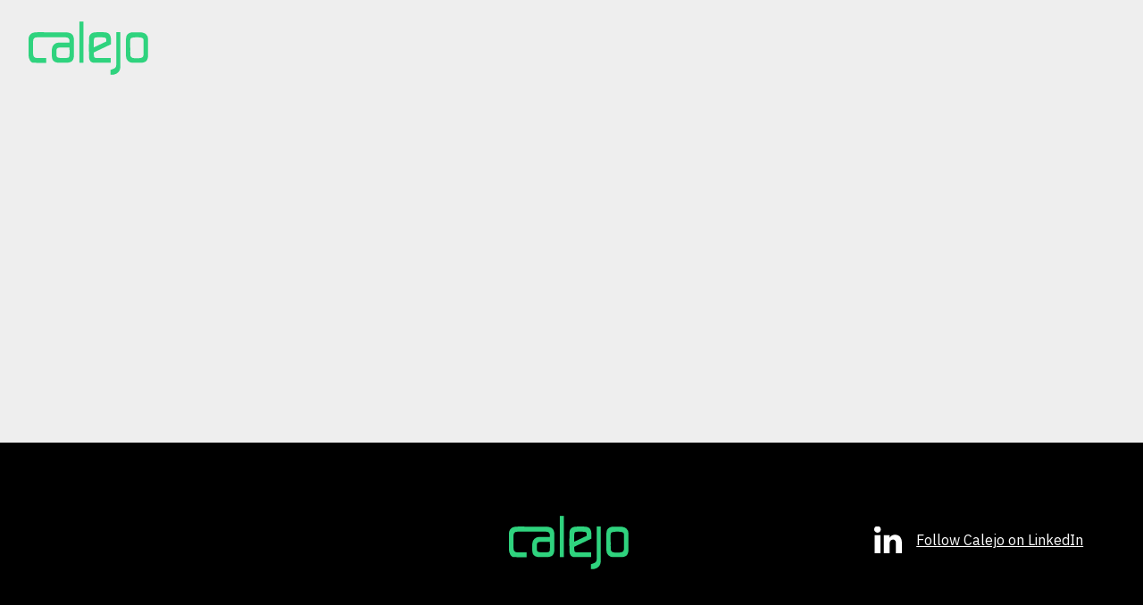

--- FILE ---
content_type: text/html; charset=utf-8
request_url: https://www.calejo.ai/news/successful-gray-box-modeling-in-boliden-aitik
body_size: 3100
content:
<!DOCTYPE html><html lang="en"><head><link rel="icon" href="/favicon.ico"/><script async="" src="https://www.googletagmanager.com/gtag/js?id="></script><script>
            window.dataLayer = window.dataLayer || [];
            function gtag(){dataLayer.push(arguments);}
            gtag('js', new Date());
            gtag('config', '', {
              page_path: window.location.pathname,
            });
          </script><link rel="preload" as="style" data-href="https://fonts.googleapis.com/css2?family=IBM+Plex+Sans:wght@300;400;600;700&amp;display=swap" data-optimized-fonts="true"/><meta name="viewport" content="width=device-width"/><meta charSet="utf-8"/><link rel="preconnect" href="https://fonts.gstatic.com" crossorigin="anonymous"/><link rel="stylesheet" media="print" data-href="https://fonts.googleapis.com/css2?family=IBM+Plex+Sans:wght@300;400;600;700&amp;display=swap" data-optimized-fonts="true"/><meta name="next-head-count" content="5"/><link rel="preload" href="/_next/static/css/dbe6db72ab68b4715bf7.css" as="style"/><link rel="stylesheet" href="/_next/static/css/dbe6db72ab68b4715bf7.css" data-n-g=""/><noscript data-n-css=""></noscript><script defer="" nomodule="" src="/_next/static/chunks/polyfills-a40ef1678bae11e696dba45124eadd70.js"></script><script src="/_next/static/chunks/webpack-2c5c4672eb9cf5c69db9.js" defer=""></script><script src="/_next/static/chunks/framework-c93ed74a065331c4bd75.js" defer=""></script><script src="/_next/static/chunks/main-de7af742389eab1ed775.js" defer=""></script><script src="/_next/static/chunks/pages/_app-af8800d53bbec35698bf.js" defer=""></script><script src="/_next/static/chunks/commons-d0dd97fd1b7c5f12324b.js" defer=""></script><script src="/_next/static/chunks/208-a235bf8b52897153fb6d.js" defer=""></script><script src="/_next/static/chunks/136-fad7324001352d8a920d.js" defer=""></script><script src="/_next/static/chunks/pages/news/%5B...slug%5D-ec3db4985e645a186185.js" defer=""></script><script src="/_next/static/kAifS2TzRJs8-mq8OTOK0/_buildManifest.js" defer=""></script><script src="/_next/static/kAifS2TzRJs8-mq8OTOK0/_ssgManifest.js" defer=""></script><link rel="stylesheet" href="https://fonts.googleapis.com/css2?family=IBM+Plex+Sans:wght@300;400;600;700&display=swap"/></head><body><div id="__next"><header class="px-8 sticky top-0 z-20 bg-calejo-body"><div class="py-2 md:py-6 mx-auto max-w-8xl flex items-center justify-center md:justify-between"><div class="z-20 w-36 md:w-auto"><a aria-label="Home" href="/"><div class="text-accent-1 transition-all duration-300 delay-100"><svg xmlns="http://www.w3.org/2000/svg" width="139.83" height="60" viewBox="0 0 219.64 93.76"><path fill="#2fd37e" d="M856.63,518.81c2.89-5,8.13-5.79,15-5.79,16,0,31.16.12,47,.12,11.33,0,15.93,3.55,16.09,14.16q.18,13,0,26c-.17,10.16-4.21,13.48-14.43,13.51-4.5,0-9,.14-13.48-.17-6.59-.45-10.46-3.8-10.8-10.3a117.65,117.65,0,0,1,0-13.8,12,12,0,0,1,11.67-11.28c6.12-.15,13.25,0,19.21,0,.47-6.38-1.32-9.17-6.78-9.22-16.81-.15-33.62-.07-50.44,0-4.5,0-6.7,2.41-6.7,6.88,0,7.33-.12,14.65.05,22,.12,5.31,2.4,7.43,7.81,7.57,5,.12,9.9,0,15.27,0v8.45c-7.73,0-14.78-.12-22.27-.12-3.49,0-5.36-2.29-6.73-4.85a19.11,19.11,0,0,1-2.15-9V525.32A13,13,0,0,1,856.63,518.81ZM926.93,540c-6.92,0-13-.25-19.09.18-1.4.1-3.75,1.65-3.75,3.93,0,4-.1,5.5-.1,9.38,0,5.86,7.56,4.81,15.45,4.81,6.53,0,7.1-1,7.43-5.44C927.17,548.92,926.93,544.94,926.93,540Z" transform="translate(-855 -494.24)"></path><path fill="#2fd37e" d="M1065,552.37c0,14.41-7.41,14.41-16.2,14.41h-11.36a11.33,11.33,0,0,1-11.23-11.1c-.37-10.52-.39-21.08,0-31.6.29-7,4.87-10.71,11.82-10.89,3.65-.09,7.32-.09,11-.09,5.06,0,9,.74,12,3.22a11.58,11.58,0,0,1,4,8.93Zm-31.37-12h.08c0,4-.16,8,0,12,.29,5.67,4.4,6.29,8.88,6.39,11.07.24,13.56-.74,14.41-5.87a6.5,6.5,0,0,0,.08-1c0-7.83.1-15.65-.06-23.48-.09-4.12.08-6.42-11.59-6.42s-11.78,2.41-11.78,5.29c0,1.49,0,1.78,0,3.1C1033.59,533.7,1033.63,537,1033.63,540.36Z" transform="translate(-855 -494.24)"></path><path fill="#2fd37e" d="M1016.37,571.41c.07,4.88-.9,9-3.7,12.12a13.39,13.39,0,0,1-8,4.14A33.1,33.1,0,0,1,999,588v-8.71c10.11-3.46,10.11-3.46,10.11-14.25V513h7.26" transform="translate(-855 -494.24)"></path><path fill="#2fd37e" d="M999.72,534.28l-30.11,14.36c0,10.19.54,9.58,7.09,9.67,7.43.1,14.87,0,22.7,0v8.49c-10.35,0-19.9-.22-30.48-.22-4.65,0-7.5-4.64-7.64-9.31-.33-11.3-.44-22.63,0-33.92.23-6.31,4.41-9.85,10.85-10.22,5.14-.29,10.32-.19,15.47-.08,7.62.15,11.32,3.49,12.08,11.11C1000,527.29,999.72,530.46,999.72,534.28Zm-30.23,5.49,22.07-10.47c0-8.19-.73-7.22-16.36-7.22C968.8,522.08,969.49,524.07,969.49,539.77Z" transform="translate(-855 -494.24)"></path><path fill="#2fd37e" d="M951.41,566.78h-7.1V494.24h7.1Z" transform="translate(-855 -494.24)"></path></svg></div></a></div><div class=""><div class="absolute right-0 mr-4 transform -translate-y-1/2 md:hidden z-40"><button class="hamburger" aria-label="Meny"><div class="hamburger__line hamburger__line--top"></div><div class="hamburger__line hamburger__line--bottom"></div></button></div><div class="top-0 bottom-0 left-0 right-0 z-10 flex items-center justify-center fixed pointer-events-none opacity-0 bg-accent-1 md:relative md:pointer-events-auto md:opacity-100 md:bg-transparent"><nav class="grid gap-8 md:gap-16 grid-flow-row md:grid-flow-col justify-items-center"><ul class="grid gap-12 md:gap-4 grid-flow-row md:grid-flow-col mb:mr-4 justify-items-center md:justify-items-auto md:items-center"></ul><div class="mt-12 md:mt-0 opacity-0 md:opacity-100 transform delay-0 translate-y-4 md:translate-y-0"></div></nav></div></div></div></header><main class="flex-1"></main><footer class="h-56 md:px-8 relative grid footer-grid md:footer-grid-desktop bg-black justify-items-center md:justify-items-auto"><div class="col-start-1 col-span-2 md:col-span-1 md:col-start-2 self-center justify-self-center"><div class="text-accent-1 transition-all duration-300"><svg xmlns="http://www.w3.org/2000/svg" width="139.83" height="60" viewBox="0 0 219.64 93.76"><path fill="#2fd37e" d="M856.63,518.81c2.89-5,8.13-5.79,15-5.79,16,0,31.16.12,47,.12,11.33,0,15.93,3.55,16.09,14.16q.18,13,0,26c-.17,10.16-4.21,13.48-14.43,13.51-4.5,0-9,.14-13.48-.17-6.59-.45-10.46-3.8-10.8-10.3a117.65,117.65,0,0,1,0-13.8,12,12,0,0,1,11.67-11.28c6.12-.15,13.25,0,19.21,0,.47-6.38-1.32-9.17-6.78-9.22-16.81-.15-33.62-.07-50.44,0-4.5,0-6.7,2.41-6.7,6.88,0,7.33-.12,14.65.05,22,.12,5.31,2.4,7.43,7.81,7.57,5,.12,9.9,0,15.27,0v8.45c-7.73,0-14.78-.12-22.27-.12-3.49,0-5.36-2.29-6.73-4.85a19.11,19.11,0,0,1-2.15-9V525.32A13,13,0,0,1,856.63,518.81ZM926.93,540c-6.92,0-13-.25-19.09.18-1.4.1-3.75,1.65-3.75,3.93,0,4-.1,5.5-.1,9.38,0,5.86,7.56,4.81,15.45,4.81,6.53,0,7.1-1,7.43-5.44C927.17,548.92,926.93,544.94,926.93,540Z" transform="translate(-855 -494.24)"></path><path fill="#2fd37e" d="M1065,552.37c0,14.41-7.41,14.41-16.2,14.41h-11.36a11.33,11.33,0,0,1-11.23-11.1c-.37-10.52-.39-21.08,0-31.6.29-7,4.87-10.71,11.82-10.89,3.65-.09,7.32-.09,11-.09,5.06,0,9,.74,12,3.22a11.58,11.58,0,0,1,4,8.93Zm-31.37-12h.08c0,4-.16,8,0,12,.29,5.67,4.4,6.29,8.88,6.39,11.07.24,13.56-.74,14.41-5.87a6.5,6.5,0,0,0,.08-1c0-7.83.1-15.65-.06-23.48-.09-4.12.08-6.42-11.59-6.42s-11.78,2.41-11.78,5.29c0,1.49,0,1.78,0,3.1C1033.59,533.7,1033.63,537,1033.63,540.36Z" transform="translate(-855 -494.24)"></path><path fill="#2fd37e" d="M1016.37,571.41c.07,4.88-.9,9-3.7,12.12a13.39,13.39,0,0,1-8,4.14A33.1,33.1,0,0,1,999,588v-8.71c10.11-3.46,10.11-3.46,10.11-14.25V513h7.26" transform="translate(-855 -494.24)"></path><path fill="#2fd37e" d="M999.72,534.28l-30.11,14.36c0,10.19.54,9.58,7.09,9.67,7.43.1,14.87,0,22.7,0v8.49c-10.35,0-19.9-.22-30.48-.22-4.65,0-7.5-4.64-7.64-9.31-.33-11.3-.44-22.63,0-33.92.23-6.31,4.41-9.85,10.85-10.22,5.14-.29,10.32-.19,15.47-.08,7.62.15,11.32,3.49,12.08,11.11C1000,527.29,999.72,530.46,999.72,534.28Zm-30.23,5.49,22.07-10.47c0-8.19-.73-7.22-16.36-7.22C968.8,522.08,969.49,524.07,969.49,539.77Z" transform="translate(-855 -494.24)"></path><path fill="#2fd37e" d="M951.41,566.78h-7.1V494.24h7.1Z" transform="translate(-855 -494.24)"></path></svg></div></div><div class="text-white self-center"><a class="underline inline-grid gap-4 items-center grid-flow-col" href="https://se.linkedin.com/company/calejo-industrial-intelligence-ab" target="_blank" title="Follow Calejo on LinkedIn"><svg xmlns="http://www.w3.org/2000/svg" width="31.385" height="30" viewBox="0 0 31.385 30"><g id="Group_1" data-name="Group 1" transform="translate(-189.028 -116.047)"><path id="Path_3" data-name="Path 3" d="M196.15,146.047v-20.24h-6.725v20.24Zm-3.362-23.005a3.746,3.746,0,1,0-.045,0Z" transform="translate(0 0)" fill="#fff" fill-rule="evenodd"></path><path id="Path_4" data-name="Path 4" d="M195.23,142.071h6.729v-11.3a4.519,4.519,0,0,1,.222-1.642,3.676,3.676,0,0,1,3.449-2.461c2.435,0,3.409,1.856,3.409,4.577v10.828h6.729V130.466c0-6.22-3.321-9.111-7.747-9.111a6.7,6.7,0,0,0-6.108,3.409h.045v-2.933H195.23c.089,1.9,0,20.24,0,20.24Z" transform="translate(4.646 3.976)" fill="#fff" fill-rule="evenodd"></path></g></svg> <!-- -->Follow Calejo on LinkedIn</a></div></footer></div><script id="__NEXT_DATA__" type="application/json">{"props":{"__N_SSG":true,"pageProps":{"data":null,"preview":false,"error":null}},"page":"/news/[...slug]","query":{"slug":["successful-gray-box-modeling-in-boliden-aitik"]},"buildId":"kAifS2TzRJs8-mq8OTOK0","isFallback":false,"gsp":true,"appGip":true,"scriptLoader":[]}</script></body></html>

--- FILE ---
content_type: text/css; charset=utf-8
request_url: https://www.calejo.ai/_next/static/css/dbe6db72ab68b4715bf7.css
body_size: 5006
content:
.accordion__section{display:flex;flex-direction:column;padding:.5rem 0}.accordion{background-color:#fff;color:rgba(0,0,0,.7);cursor:pointer;padding:1rem;display:flex;align-items:center;border:none;outline:none;transition:background-color .6s ease}.accordion:hover,.active{background-color:transparent}.accordion__icon{margin-left:auto;transition:transform .6s ease}.rotate{transform:rotate(90deg)}.accordion__content{background-color:transparent;overflow:hidden;transition:max-height .3s ease}.accordion__text{color:rgba(0,0,0,.7);padding:1.125rem}

/*! normalize.css v8.0.1 | MIT License | github.com/necolas/normalize.css */html{line-height:1.15;-webkit-text-size-adjust:100%}body{margin:0}main{display:block}h1{font-size:2em;margin:.67em 0}hr{box-sizing:content-box;height:0;overflow:visible}pre{font-family:monospace,monospace;font-size:1em}a{background-color:transparent}abbr[title]{border-bottom:none;text-decoration:underline;-webkit-text-decoration:underline dotted;text-decoration:underline dotted}b,strong{font-weight:bolder}code,kbd,samp{font-family:monospace,monospace;font-size:1em}small{font-size:80%}sub,sup{font-size:75%;line-height:0;position:relative;vertical-align:baseline}sub{bottom:-.25em}sup{top:-.5em}img{border-style:none}button,input,optgroup,select,textarea{font-family:inherit;font-size:100%;line-height:1.15;margin:0}button,input{overflow:visible}button,select{text-transform:none}[type=button],[type=reset],button{-webkit-appearance:button}[type=button]::-moz-focus-inner,[type=reset]::-moz-focus-inner,button::-moz-focus-inner{border-style:none;padding:0}[type=button]:-moz-focusring,[type=reset]:-moz-focusring,button:-moz-focusring{outline:1px dotted ButtonText}fieldset{padding:.35em .75em .625em}legend{box-sizing:border-box;color:inherit;display:table;max-width:100%;padding:0;white-space:normal}progress{vertical-align:baseline}textarea{overflow:auto}[type=number]::-webkit-inner-spin-button,[type=number]::-webkit-outer-spin-button{height:auto}details{display:block}summary{display:list-item}[hidden],template{display:none}blockquote,dd,dl,figure,h1,h2,h3,h4,h5,h6,hr,p,pre{margin:0}button{background-color:transparent;background-image:none}button:focus{outline:1px dotted;outline:5px auto -webkit-focus-ring-color}fieldset,ol,ul{margin:0;padding:0}ol,ul{list-style:none}html{font-family:IBM Plex Sans,system-ui,-apple-system,BlinkMacSystemFont,Segoe UI,Roboto,Helvetica Neue,Arial,Noto Sans,sans-serif,Apple Color Emoji,Segoe UI Emoji,Segoe UI Symbol,Noto Color Emoji;line-height:1.5}*,:after,:before{box-sizing:border-box;border:0 solid #e2e8f0}hr{border-top-width:1px}img{border-style:solid}textarea{resize:vertical}input::-moz-placeholder,textarea::-moz-placeholder{color:#a0aec0}input:-ms-input-placeholder,textarea:-ms-input-placeholder{color:#a0aec0}input::placeholder,textarea::placeholder{color:#a0aec0}[role=button],button{cursor:pointer}table{border-collapse:collapse}h1,h2,h3,h4,h5,h6{font-size:inherit;font-weight:inherit}a{color:inherit;text-decoration:inherit}button,input,optgroup,select,textarea{padding:0;line-height:inherit;color:inherit}code,kbd,pre,samp{font-family:SFMono-Regular,Menlo,Monaco,Consolas,Liberation Mono,Courier New,monospace}audio,canvas,embed,iframe,img,object,svg,video{display:block;vertical-align:middle}img,video{max-width:100%;height:auto}body{-webkit-font-smoothing:antialiased;-moz-osx-font-smoothing:grayscale;background-color:#eee}#__next{min-height:100vh;display:flex;flex-direction:column}.container{width:100%}@media (min-width:640px){.container{max-width:640px}}@media (min-width:768px){.container{max-width:768px}}@media (min-width:1024px){.container{max-width:1024px}}@media (min-width:1280px){.container{max-width:1280px}}@media (min-width:1536px){.container{max-width:1536px}}::-webkit-scrollbar{height:5px;width:5px;background:#000}::-webkit-scrollbar-thumb:horizontal{background:#2fd37e}.hamburger{position:relative;height:2.75rem;width:2.75rem;--hamburger-transition:150ms}.hamburger__line{position:absolute;top:50%;left:50%;width:60%;transform:translateY(-50%) translateX(-50%);transition:transform var(--hamburger-transition) var(--hamburger-transition)}.hamburger__line--top{transform:translateY(-50%) translateX(-50%) translateY(-4px)}.hamburger__line--bottom{transform:translateY(-50%) translateX(-50%) translateY(4px)}.hamburger--active .hamburger__line{transform:translateY(-50%) translateX(-50%);transition:transform var(--hamburger-transition)}.hamburger__line:before{content:"";position:absolute;top:0;left:0;width:100%;height:1px;background-color:#000;transition:transform var(--hamburger-transition) 0ms}.hamburger--active .hamburger__line:before{transition:transform var(--hamburger-transition) var(--hamburger-transition)}.hamburger--active .hamburger__line--top:before{transform:rotate(45deg)}.hamburger--active .hamburger__line--bottom:before{transform:rotate(-45deg)}.bg-transparent{background-color:transparent}.bg-black{--bg-opacity:1;background-color:#000;background-color:rgba(0,0,0,var(--bg-opacity))}.bg-white{--bg-opacity:1;background-color:#fff;background-color:rgba(255,255,255,var(--bg-opacity))}.bg-accent-1{--bg-opacity:1;background-color:#2fd37e;background-color:rgba(47,211,126,var(--bg-opacity))}.bg-accent-2{--bg-opacity:1;background-color:#31b3e8;background-color:rgba(49,179,232,var(--bg-opacity))}.bg-calejo-dark-grey{--bg-opacity:1;background-color:#2c3c3d;background-color:rgba(44,60,61,var(--bg-opacity))}.bg-calejo-dark-grey2{--bg-opacity:1;background-color:#212d2e;background-color:rgba(33,45,46,var(--bg-opacity))}.bg-calejo-light-grey{background-color:hsla(0,0%,100%,.3)}.bg-calejo-dark-blue{--bg-opacity:1;background-color:#002831;background-color:rgba(0,40,49,var(--bg-opacity))}.bg-calejo-almost-black{--bg-opacity:1;background-color:#111;background-color:rgba(17,17,17,var(--bg-opacity))}.bg-calejo-almost-black-2{--bg-opacity:1;background-color:#1b2526;background-color:rgba(27,37,38,var(--bg-opacity))}.bg-calejo-body{--bg-opacity:1;background-color:#eee;background-color:rgba(238,238,238,var(--bg-opacity))}.hover\:bg-black:hover{--bg-opacity:1;background-color:#000;background-color:rgba(0,0,0,var(--bg-opacity))}.hover\:bg-gray-300:hover{--bg-opacity:1;background-color:#e2e8f0;background-color:rgba(226,232,240,var(--bg-opacity))}.hover\:bg-accent-1:hover{--bg-opacity:1;background-color:#2fd37e;background-color:rgba(47,211,126,var(--bg-opacity))}.hover\:bg-accent-2:hover{--bg-opacity:1;background-color:#31b3e8;background-color:rgba(49,179,232,var(--bg-opacity))}.hover\:bg-calejo-dark-grey:hover{--bg-opacity:1;background-color:#2c3c3d;background-color:rgba(44,60,61,var(--bg-opacity))}.border-accent-1{--border-opacity:1;border-color:#2fd37e;border-color:rgba(47,211,126,var(--border-opacity))}.border-calejo-gray{--border-opacity:1;border-color:#d4d4d4;border-color:rgba(212,212,212,var(--border-opacity))}.group:hover .group-hover\:border-accent-2{--border-opacity:1;border-color:#31b3e8;border-color:rgba(49,179,232,var(--border-opacity))}.border-opacity-0{--border-opacity:0}.border-opacity-100{--border-opacity:1}.rounded{border-radius:.25rem}.rounded-md{border-radius:.375rem}.border-none{border-style:none}.border{border-width:1px}.border-b-2{border-bottom-width:2px}.border-b{border-bottom-width:1px}.cursor-pointer{cursor:pointer}.block{display:block}.inline-block{display:inline-block}.inline{display:inline}.flex{display:flex}.inline-flex{display:inline-flex}.table{display:table}.grid{display:grid}.inline-grid{display:inline-grid}.hidden{display:none}.flex-col{flex-direction:column}.flex-wrap{flex-wrap:wrap}.items-start{align-items:flex-start}.items-center{align-items:center}.items-stretch{align-items:stretch}.self-start{align-self:flex-start}.self-center{align-self:center}.justify-items-center{justify-items:center}.justify-end{justify-content:flex-end}.justify-center{justify-content:center}.justify-between{justify-content:space-between}.justify-self-center{justify-self:center}.flex-1{flex:1 1}.flex-shrink-0{flex-shrink:0}.font-light{font-weight:300}.font-semibold{font-weight:600}.font-bold{font-weight:700}.h-12{height:3rem}.h-16{height:4rem}.h-56{height:14rem}.h-auto{height:auto}.h-px{height:1px}.h-full{height:100%}.text-xs{font-size:.75rem}.text-sm{font-size:.875rem}.text-base{font-size:1rem}.text-lg{font-size:1.125rem}.text-xl{font-size:1.25rem}.text-2xl{font-size:1.5rem}.text-3xl{font-size:1.875rem}.leading-none{line-height:1}.leading-tight{line-height:1.25}.leading-snug{line-height:1.375}.my-4{margin-top:1rem;margin-bottom:1rem}.my-8{margin-top:2rem;margin-bottom:2rem}.my-10{margin-top:2.5rem;margin-bottom:2.5rem}.my-12{margin-top:3rem;margin-bottom:3rem}.mx-auto{margin-left:auto;margin-right:auto}.-my-2{margin-top:-.5rem;margin-bottom:-.5rem}.-my-12{margin-top:-3rem;margin-bottom:-3rem}.-mx-64{margin-left:-16rem;margin-right:-16rem}.mb-1{margin-bottom:.25rem}.mt-2{margin-top:.5rem}.mr-2{margin-right:.5rem}.mb-2{margin-bottom:.5rem}.mt-4{margin-top:1rem}.mr-4{margin-right:1rem}.mb-4{margin-bottom:1rem}.ml-4{margin-left:1rem}.mt-6{margin-top:1.5rem}.mb-6{margin-bottom:1.5rem}.mt-8{margin-top:2rem}.mr-8{margin-right:2rem}.mb-8{margin-bottom:2rem}.ml-8{margin-left:2rem}.mt-10{margin-top:2.5rem}.mb-10{margin-bottom:2.5rem}.mt-12{margin-top:3rem}.mb-12{margin-bottom:3rem}.mb-16{margin-bottom:4rem}.mt-24{margin-top:6rem}.-mt-6{margin-top:-1.5rem}.-mt-8{margin-top:-2rem}.-ml-12{margin-left:-3rem}.-mt-40{margin-top:-10rem}.max-w-sm{max-width:24rem}.max-w-lg{max-width:32rem}.max-w-3xl{max-width:48rem}.max-w-4xl{max-width:56rem}.max-w-6xl{max-width:72rem}.max-w-8xl{max-width:98rem}.opacity-0{opacity:0}.opacity-25{opacity:.25}.opacity-50{opacity:.5}.opacity-75{opacity:.75}.opacity-100{opacity:1}.outline-none{outline:2px solid transparent;outline-offset:2px}.overflow-auto{overflow:auto}.overflow-hidden{overflow:hidden}.scrolling-auto{-webkit-overflow-scrolling:auto}.p-4{padding:1rem}.p-6{padding:1.5rem}.p-8{padding:2rem}.py-1{padding-top:.25rem;padding-bottom:.25rem}.py-2{padding-top:.5rem;padding-bottom:.5rem}.px-2{padding-left:.5rem;padding-right:.5rem}.py-3{padding-top:.75rem;padding-bottom:.75rem}.px-3{padding-left:.75rem;padding-right:.75rem}.py-4{padding-top:1rem;padding-bottom:1rem}.px-4{padding-left:1rem;padding-right:1rem}.px-5{padding-left:1.25rem;padding-right:1.25rem}.py-8{padding-top:2rem;padding-bottom:2rem}.px-8{padding-left:2rem;padding-right:2rem}.py-10{padding-top:2.5rem;padding-bottom:2.5rem}.py-12{padding-top:3rem;padding-bottom:3rem}.py-16{padding-top:4rem;padding-bottom:4rem}.py-32{padding-top:8rem;padding-bottom:8rem}.pt-4{padding-top:1rem}.pr-4{padding-right:1rem}.pb-4{padding-bottom:1rem}.pr-8{padding-right:2rem}.pb-8{padding-bottom:2rem}.pl-8{padding-left:2rem}.pt-16{padding-top:4rem}.pb-16{padding-bottom:4rem}.pl-16{padding-left:4rem}.pb-32{padding-bottom:8rem}.pl-64{padding-left:16rem}.placeholder-gray-600::-moz-placeholder{--placeholder-opacity:1;color:#718096;color:rgba(113,128,150,var(--placeholder-opacity))}.placeholder-gray-600:-ms-input-placeholder{--placeholder-opacity:1;color:#718096;color:rgba(113,128,150,var(--placeholder-opacity))}.placeholder-gray-600::placeholder{--placeholder-opacity:1;color:#718096;color:rgba(113,128,150,var(--placeholder-opacity))}.pointer-events-none{pointer-events:none}.pointer-events-auto{pointer-events:auto}.fixed{position:fixed}.absolute{position:absolute}.relative{position:relative}.sticky{position:-webkit-sticky;position:sticky}.top-0{top:0}.right-0{right:0}.bottom-0{bottom:0}.left-0{left:0}.resize{resize:both}.text-left{text-align:left}.text-center{text-align:center}.text-black{--text-opacity:1;color:#000;color:rgba(0,0,0,var(--text-opacity))}.text-white{--text-opacity:1;color:#fff;color:rgba(255,255,255,var(--text-opacity))}.text-gray-600{--text-opacity:1;color:#718096;color:rgba(113,128,150,var(--text-opacity))}.text-gray-700{--text-opacity:1;color:#4a5568;color:rgba(74,85,104,var(--text-opacity))}.text-gray-900{--text-opacity:1;color:#1a202c;color:rgba(26,32,44,var(--text-opacity))}.text-accent-1{--text-opacity:1;color:#2fd37e;color:rgba(47,211,126,var(--text-opacity))}.text-accent-2{--text-opacity:1;color:#31b3e8;color:rgba(49,179,232,var(--text-opacity))}.hover\:text-black:hover{--text-opacity:1;color:#000;color:rgba(0,0,0,var(--text-opacity))}.uppercase{text-transform:uppercase}.underline{text-decoration:underline}.no-underline{text-decoration:none}.whitespace-no-wrap{white-space:nowrap}.w-16{width:4rem}.w-32{width:8rem}.w-48{width:12rem}.w-1\/2{width:50%}.w-11\/12{width:91.666667%}.w-full{width:100%}.z-10{z-index:10}.z-20{z-index:20}.z-40{z-index:40}.z-50{z-index:50}.gap-2{grid-gap:.5rem;gap:.5rem}.gap-4{grid-gap:1rem;gap:1rem}.gap-8{grid-gap:2rem;gap:2rem}.gap-12{grid-gap:3rem;gap:3rem}.gap-y-16{grid-row-gap:4rem;row-gap:4rem}.grid-flow-row{grid-auto-flow:row}.grid-flow-col{grid-auto-flow:column}.grid-cols-1{grid-template-columns:repeat(1,minmax(0,1fr))}.grid-cols-layout{grid-template-columns:minmax(2rem,1fr) minmax(15rem,98rem) minmax(2rem,1fr)}.auto-cols-card-mobile{grid-auto-columns:83%}.col-span-2{grid-column:span 2/span 2}.col-span-3{grid-column:span 3/span 3}.col-start-1{grid-column-start:1}.col-start-2{grid-column-start:2}.row-start-1{grid-row-start:1}.row-start-4{grid-row-start:4}.row-end-6{grid-row-end:6}.transform{--transform-translate-x:0;--transform-translate-y:0;--transform-rotate:0;--transform-skew-x:0;--transform-skew-y:0;--transform-scale-x:1;--transform-scale-y:1;transform:translateX(var(--transform-translate-x)) translateY(var(--transform-translate-y)) rotate(var(--transform-rotate)) skewX(var(--transform-skew-x)) skewY(var(--transform-skew-y)) scaleX(var(--transform-scale-x)) scaleY(var(--transform-scale-y))}.scale-90{--transform-scale-x:.9;--transform-scale-y:.9}.scale-100{--transform-scale-x:1;--transform-scale-y:1}.rotate-0{--transform-rotate:0}.rotate-90{--transform-rotate:90deg}.-rotate-90{--transform-rotate:-90deg}.translate-y-0{--transform-translate-y:0}.translate-y-4{--transform-translate-y:1rem}.-translate-y-10{--transform-translate-y:-2.5rem}.-translate-y-3\/4{--transform-translate-y:-75%}.-translate-y-1\/2{--transform-translate-y:-50%}.transition-all{transition-property:all}.transition{transition-property:background-color,border-color,color,fill,stroke,opacity,box-shadow,transform}.transition-colors{transition-property:background-color,border-color,color,fill,stroke}.transition-opacity{transition-property:opacity}.transition-transform{transition-property:transform}.duration-200{transition-duration:.2s}.duration-300{transition-duration:.3s}.duration-500{transition-duration:.5s}.delay-50{transition-delay:50ms}.delay-75{transition-delay:75ms}.delay-100{transition-delay:.1s}.delay-125{transition-delay:125ms}.delay-150{transition-delay:.15s}.delay-300{transition-delay:.3s}@-webkit-keyframes spin{to{transform:rotate(1turn)}}@keyframes spin{to{transform:rotate(1turn)}}@-webkit-keyframes ping{75%,to{transform:scale(2);opacity:0}}@keyframes ping{75%,to{transform:scale(2);opacity:0}}@-webkit-keyframes pulse{50%{opacity:.5}}@keyframes pulse{50%{opacity:.5}}@-webkit-keyframes bounce{0%,to{transform:translateY(-25%);-webkit-animation-timing-function:cubic-bezier(.8,0,1,1);animation-timing-function:cubic-bezier(.8,0,1,1)}50%{transform:none;-webkit-animation-timing-function:cubic-bezier(0,0,.2,1);animation-timing-function:cubic-bezier(0,0,.2,1)}}@keyframes bounce{0%,to{transform:translateY(-25%);-webkit-animation-timing-function:cubic-bezier(.8,0,1,1);animation-timing-function:cubic-bezier(.8,0,1,1)}50%{transform:none;-webkit-animation-timing-function:cubic-bezier(0,0,.2,1);animation-timing-function:cubic-bezier(0,0,.2,1)}}.box-decoration-break{-webkit-box-decoration-break:clone;box-decoration-break:clone}.footer-grid{grid-template-rows:1fr 1fr;grid-template-columns:1fr}.text-col-1{-moz-column-count:1;column-count:1}@media (min-width:640px){.sm\:block{display:block}.sm\:text-lg{font-size:1.125rem}.sm\:text-3xl{font-size:1.875rem}.sm\:text-4xl{font-size:2.25rem}.sm\:mb-12{margin-bottom:3rem}.sm\:-mt-12{margin-top:-3rem}.sm\:py-0{padding-top:0;padding-bottom:0}.sm\:absolute{position:absolute}.sm\:w-auto{width:auto}.sm\:w-3\/4{width:75%}.sm\:grid-flow-col{grid-auto-flow:column}.sm\:auto-cols-card-desktop{grid-auto-columns:30%}}@media (min-width:768px){.md\:bg-transparent{background-color:transparent}.md\:border-accent-1{--border-opacity:1;border-color:#2fd37e;border-color:rgba(47,211,126,var(--border-opacity))}.md\:border-opacity-0{--border-opacity:0}.md\:border-opacity-100{--border-opacity:1}.md\:border-b{border-bottom-width:1px}.md\:flex{display:flex}.md\:hidden{display:none}.md\:flex-row{flex-direction:row}.md\:place-content-center{place-content:center}.md\:items-center{align-items:center}.md\:justify-items-auto{justify-items:auto}.md\:justify-between{justify-content:space-between}.md\:justify-self-end{justify-self:end}.md\:h-24{height:6rem}.md\:text-sm{font-size:.875rem}.md\:text-base{font-size:1rem}.md\:text-lg{font-size:1.125rem}.md\:text-xl{font-size:1.25rem}.md\:text-2xl{font-size:1.5rem}.md\:text-3xl{font-size:1.875rem}.md\:text-4xl{font-size:2.25rem}.md\:text-5xl{font-size:3rem}.md\:my-16{margin-top:4rem;margin-bottom:4rem}.md\:mt-0{margin-top:0}.md\:mt-8{margin-top:2rem}.md\:mb-12{margin-bottom:3rem}.md\:mb-16{margin-bottom:4rem}.md\:mb-20{margin-bottom:5rem}.md\:-mt-16{margin-top:-4rem}.md\:-mt-32{margin-top:-8rem}.md\:opacity-50{opacity:.5}.md\:opacity-100{opacity:1}.md\:p-8{padding:2rem}.md\:py-6{padding-top:1.5rem;padding-bottom:1.5rem}.md\:px-8{padding-left:2rem;padding-right:2rem}.md\:py-16{padding-top:4rem;padding-bottom:4rem}.md\:py-32{padding-top:8rem;padding-bottom:8rem}.md\:pr-8{padding-right:2rem}.md\:pl-12{padding-left:3rem}.md\:pt-16{padding-top:4rem}.md\:pb-16{padding-bottom:4rem}.md\:pointer-events-auto{pointer-events:auto}.md\:absolute{position:absolute}.md\:relative{position:relative}.md\:text-white{--text-opacity:1;color:#fff;color:rgba(255,255,255,var(--text-opacity))}.md\:text-accent-1{--text-opacity:1;color:#2fd37e;color:rgba(47,211,126,var(--text-opacity))}.md\:w-24{width:6rem}.md\:w-auto{width:auto}.md\:w-1\/2{width:50%}.md\:w-2\/3{width:66.666667%}.md\:gap-4{grid-gap:1rem;gap:1rem}.md\:gap-8{grid-gap:2rem;gap:2rem}.md\:gap-16{grid-gap:4rem;gap:4rem}.md\:gap-y-32{grid-row-gap:8rem;row-gap:8rem}.md\:grid-flow-col{grid-auto-flow:column}.md\:grid-cols-2{grid-template-columns:repeat(2,minmax(0,1fr))}.md\:grid-cols-3{grid-template-columns:repeat(3,minmax(0,1fr))}.md\:grid-cols-article-desktop{grid-template-columns:minmax(2rem,1fr) minmax(15rem,56rem) minmax(7rem,30rem) minmax(2rem,1fr)}.md\:auto-cols-max{grid-auto-columns:-webkit-max-content;grid-auto-columns:max-content}.md\:col-span-1{grid-column:span 1/span 1}.md\:col-start-2{grid-column-start:2}.md\:col-start-3{grid-column-start:3}.md\:row-span-2{grid-row:span 2/span 2}.md\:row-start-1{grid-row-start:1}.md\:row-start-2{grid-row-start:2}.md\:translate-y-0{--transform-translate-y:0}.md\:-translate-y-full{--transform-translate-y:-100%}.md\:footer-grid-desktop{grid-template-columns:1fr 2fr 1fr;grid-template-rows:1fr}.md\:text-col-2{-moz-column-count:2;column-count:2}}@media (min-width:1024px){.lg\:border-b-0{border-bottom-width:0}.lg\:border-r{border-right-width:1px}.lg\:order-first{order:-9999}.lg\:order-last{order:9999}.lg\:text-lg{font-size:1.125rem}.lg\:text-xl{font-size:1.25rem}.lg\:text-2xl{font-size:1.5rem}.lg\:text-3xl{font-size:1.875rem}.lg\:text-5xl{font-size:3rem}.lg\:mb-0{margin-bottom:0}.lg\:mt-12{margin-top:3rem}.lg\:mr-16{margin-right:4rem}.lg\:mr-32{margin-right:8rem}.lg\:mb-32{margin-bottom:8rem}.lg\:-mt-32{margin-top:-8rem}.lg\:-mt-40{margin-top:-10rem}.lg\:p-16{padding:4rem}.lg\:py-0{padding-top:0;padding-bottom:0}.lg\:px-0{padding-left:0;padding-right:0}.lg\:py-16{padding-top:4rem;padding-bottom:4rem}.lg\:px-20{padding-left:5rem;padding-right:5rem}.lg\:py-32{padding-top:8rem;padding-bottom:8rem}.lg\:pt-16{padding-top:4rem}.lg\:pb-16{padding-bottom:4rem}.lg\:gap-12{grid-gap:3rem;gap:3rem}.lg\:grid-cols-2{grid-template-columns:repeat(2,minmax(0,1fr))}}@media (min-width:1280px){.xl\:text-xl{font-size:1.25rem}.xl\:text-2xl{font-size:1.5rem}.xl\:text-3xl{font-size:1.875rem}.xl\:text-4xl{font-size:2.25rem}.xl\:text-5xl{font-size:3rem}.xl\:text-6xl{font-size:4rem}.xl\:-mt-48{margin-top:-12rem}.xl\:p-16{padding:4rem}.xl\:px-16{padding-left:4rem;padding-right:4rem}.xl\:grid-cols-3{grid-template-columns:repeat(3,minmax(0,1fr))}}@media (min-width:1536px){.\32xl\:text-2xl{font-size:1.5rem}.\32xl\:text-3xl{font-size:1.875rem}.\32xl\:text-4xl{font-size:2.25rem}.\32xl\:text-5xl{font-size:3rem}.\32xl\:text-7xl{font-size:5.625rem}.\32xl\:-mt-56{margin-top:-14rem}}

--- FILE ---
content_type: application/javascript; charset=utf-8
request_url: https://www.calejo.ai/_next/static/chunks/pages/_app-af8800d53bbec35698bf.js
body_size: 11494
content:
(self.webpackChunk_N_E=self.webpackChunk_N_E||[]).push([[888],{8642:function(n,e,t){"use strict";function r(n){var e,t,o="";if("string"===typeof n||"number"===typeof n)o+=n;else if("object"===typeof n)if(Array.isArray(n))for(e=0;e<n.length;e++)n[e]&&(t=r(n[e]))&&(o&&(o+=" "),o+=t);else for(e in n)n[e]&&(o&&(o+=" "),o+=e);return o}function o(){for(var n,e,t=0,o="";t<arguments.length;)(n=arguments[t++])&&(e=r(n))&&(o&&(o+=" "),o+=e);return o}t.d(e,{Z:function(){return o}})},7907:function(n){"use strict";n.exports=function(n,...e){let t="";for(const[r,o]of n.entries())t+=o,r in e&&(t+=e[r]);return t}},2167:function(n,e,t){"use strict";var r=t(3848);e.default=void 0;var o,i=(o=t(7294))&&o.__esModule?o:{default:o},s=t(1063),a=t(4651),l=t(7426);var c={};function u(n,e,t,r){if(n&&s.isLocalURL(e)){n.prefetch(e,t,r).catch((function(n){0}));var o=r&&"undefined"!==typeof r.locale?r.locale:n&&n.locale;c[e+"%"+t+(o?"%"+o:"")]=!0}}var f=function(n){var e,t=!1!==n.prefetch,o=a.useRouter(),f=i.default.useMemo((function(){var e=s.resolveHref(o,n.href,!0),t=r(e,2),i=t[0],a=t[1];return{href:i,as:n.as?s.resolveHref(o,n.as):a||i}}),[o,n.href,n.as]),d=f.href,p=f.as,m=n.children,y=n.replace,h=n.shallow,v=n.scroll,g=n.locale;"string"===typeof m&&(m=i.default.createElement("a",null,m));var b=(e=i.default.Children.only(m))&&"object"===typeof e&&e.ref,w=l.useIntersection({rootMargin:"200px"}),x=r(w,2),j=x[0],k=x[1],P=i.default.useCallback((function(n){j(n),b&&("function"===typeof b?b(n):"object"===typeof b&&(b.current=n))}),[b,j]);i.default.useEffect((function(){var n=k&&t&&s.isLocalURL(d),e="undefined"!==typeof g?g:o&&o.locale,r=c[d+"%"+p+(e?"%"+e:"")];n&&!r&&u(o,d,p,{locale:e})}),[p,d,k,g,t,o]);var C={ref:P,onClick:function(n){e.props&&"function"===typeof e.props.onClick&&e.props.onClick(n),n.defaultPrevented||function(n,e,t,r,o,i,a,l){("A"!==n.currentTarget.nodeName||!function(n){var e=n.currentTarget.target;return e&&"_self"!==e||n.metaKey||n.ctrlKey||n.shiftKey||n.altKey||n.nativeEvent&&2===n.nativeEvent.which}(n)&&s.isLocalURL(t))&&(n.preventDefault(),null==a&&r.indexOf("#")>=0&&(a=!1),e[o?"replace":"push"](t,r,{shallow:i,locale:l,scroll:a}))}(n,o,d,p,y,h,v,g)},onMouseEnter:function(n){s.isLocalURL(d)&&(e.props&&"function"===typeof e.props.onMouseEnter&&e.props.onMouseEnter(n),u(o,d,p,{priority:!0}))}};if(n.passHref||"a"===e.type&&!("href"in e.props)){var O="undefined"!==typeof g?g:o&&o.locale,E=o&&o.isLocaleDomain&&s.getDomainLocale(p,O,o&&o.locales,o&&o.domainLocales);C.href=E||s.addBasePath(s.addLocale(p,O,o&&o.defaultLocale))}return i.default.cloneElement(e,C)};e.default=f},7426:function(n,e,t){"use strict";var r=t(3848);Object.defineProperty(e,"__esModule",{value:!0}),e.useIntersection=function(n){var e=n.rootMargin,t=n.disabled||!s,l=o.useRef(),c=o.useState(!1),u=r(c,2),f=u[0],d=u[1],p=o.useCallback((function(n){l.current&&(l.current(),l.current=void 0),t||f||n&&n.tagName&&(l.current=function(n,e,t){var r=function(n){var e=n.rootMargin||"",t=a.get(e);if(t)return t;var r=new Map,o=new IntersectionObserver((function(n){n.forEach((function(n){var e=r.get(n.target),t=n.isIntersecting||n.intersectionRatio>0;e&&t&&e(t)}))}),n);return a.set(e,t={id:e,observer:o,elements:r}),t}(t),o=r.id,i=r.observer,s=r.elements;return s.set(n,e),i.observe(n),function(){s.delete(n),i.unobserve(n),0===s.size&&(i.disconnect(),a.delete(o))}}(n,(function(n){return n&&d(n)}),{rootMargin:e}))}),[t,e,f]);return o.useEffect((function(){if(!s&&!f){var n=i.requestIdleCallback((function(){return d(!0)}));return function(){return i.cancelIdleCallback(n)}}}),[f]),[p,f]};var o=t(7294),i=t(3447),s="undefined"!==typeof IntersectionObserver;var a=new Map},5820:function(n,e,t){"use strict";t.d(e,{z:function(){return i}});var r=t(5893),o={default:"bg-calejo-light-grey text-white hover:bg-black",primary:"bg-black hover:bg-accent-1 text-accent-1 hover:text-black "},i=function(n){var e=n.children,t=n.onClick,i=n.variant,s=o[void 0===i?"default":i];return(0,r.jsx)("button",{onClick:t,className:"font-semibold text-md sm:text-lg md:text-xl px-8 py-3 uppercase transition-colors duration-300 rounded-md ".concat(s," w-full sm:w-auto"),children:e})}},5426:function(n,e,t){"use strict";t.d(e,{y:function(){return i}});var r=t(5893),o={light:"#fff",dark:"#000"},i=function(n){var e=n.variant,t=o[void 0===e?"dark":e];return(0,r.jsx)("svg",{xmlns:"http://www.w3.org/2000/svg",width:"31.385",height:"30",viewBox:"0 0 31.385 30",children:(0,r.jsxs)("g",{id:"Group_1","data-name":"Group 1",transform:"translate(-189.028 -116.047)",children:[(0,r.jsx)("path",{id:"Path_3","data-name":"Path 3",d:"M196.15,146.047v-20.24h-6.725v20.24Zm-3.362-23.005a3.746,3.746,0,1,0-.045,0Z",transform:"translate(0 0)",fill:t,fillRule:"evenodd"}),(0,r.jsx)("path",{id:"Path_4","data-name":"Path 4",d:"M195.23,142.071h6.729v-11.3a4.519,4.519,0,0,1,.222-1.642,3.676,3.676,0,0,1,3.449-2.461c2.435,0,3.409,1.856,3.409,4.577v10.828h6.729V130.466c0-6.22-3.321-9.111-7.747-9.111a6.7,6.7,0,0,0-6.108,3.409h.045v-2.933H195.23c.089,1.9,0,20.24,0,20.24Z",transform:"translate(4.646 3.976)",fill:t,fillRule:"evenodd"})]})})}},4955:function(n,e,t){"use strict";t.d(e,{r:function(){return a},m:function(){return l}});var r=t(7294),o=t(5893),i={__typename:"Settings",navigation:{__typename:"SettingsNavigationCollection",items:[]}},s=r.createContext(i),a=function(){return(0,r.useContext)(s)},l=function(n){var e=n.value,t=n.children,r=null!==e&&void 0!==e?e:i;return(0,o.jsx)(s.Provider,{value:r,children:t})}},9461:function(n,e,t){"use strict";t.d(e,{m:function(){return o}});var r=t(5893),o=function(n){var e=n.children,t=n.to,o=n.title;return(0,r.jsx)("a",{className:"underline inline-grid gap-4 items-center grid-flow-col",href:t,target:"_blank",title:o,children:e})}},5677:function(n,e,t){"use strict";t.d(e,{P:function(){return c},C:function(){return f}});var r=t(266),o=t(809),i=t.n(o),s=t(7294),a=t(5893),l=s.createContext({alreadySubscribed:!1,loading:!1,error:null,subscribe:function(){var n=(0,r.Z)(i().mark((function n(){return i().wrap((function(n){for(;;)switch(n.prev=n.next){case 0:case"end":return n.stop()}}),n)})));return function(){return n.apply(this,arguments)}}(),reset:function(){}}),c=function(){return s.useContext(l)},u="__HOTSPOT_SUBSCRIPTION__",f=function(n){var e=n.children,t=(0,s.useState)(!1),o=t[0],c=t[1],f=(0,s.useState)(!1),d=f[0],p=f[1],m=(0,s.useState)(null),y=m[0],h=m[1];(0,s.useEffect)((function(){localStorage.getItem(u)&&c(!0)}));var v={alreadySubscribed:o,loading:d,error:y,subscribe:(0,s.useCallback)(function(){var n=(0,r.Z)(i().mark((function n(e){var t,r;return i().wrap((function(n){for(;;)switch(n.prev=n.next){case 0:return p(!0),n.prev=1,n.next=4,fetch("/api/form",{body:JSON.stringify({email:e}),method:"post",headers:{"Content-Type":"application/json"}});case 4:return t=n.sent,n.next=7,t.json();case 7:"OK"===(r=n.sent).status?(c(!0),localStorage.setItem(u,"true")):h(r.message),console.log("SUBMITTING"),n.next=15;break;case 12:n.prev=12,n.t0=n.catch(1),console.error(n.t0);case 15:p(!1);case 16:case"end":return n.stop()}}),n,null,[[1,12]])})));return function(e){return n.apply(this,arguments)}}(),[]),reset:(0,s.useCallback)((function(){h(null)}),[])};return(0,a.jsx)(l.Provider,{value:v,children:e})}},6010:function(n,e,t){"use strict";t.r(e),t.d(e,{default:function(){return Ln}});var r=t(266),o=t(2809),i=t(809),s=t.n(i),a=t(1163),l=t(7294),c=(t(3756),t(5426)),u=t(8642),f=t(5893),d={accent:"text-accent-1",light:"text-white md:text-accent-1",dark:"text-black md:text-accent-1",auto:"text-accent-1"},p=function(n){var e=n.variant,t=void 0===e?"auto":e,r=n.className,o=n.width,i=void 0===o?"139.83":o,s=n.height,a=void 0===s?"60":s,l=d[t];return(0,f.jsx)("div",{className:(0,u.Z)(l,"transition-all duration-300",r),children:(0,f.jsxs)("svg",{xmlns:"http://www.w3.org/2000/svg",width:i,height:a,viewBox:"0 0 219.64 93.76",children:[(0,f.jsx)("path",{fill:"#2fd37e",d:"M856.63,518.81c2.89-5,8.13-5.79,15-5.79,16,0,31.16.12,47,.12,11.33,0,15.93,3.55,16.09,14.16q.18,13,0,26c-.17,10.16-4.21,13.48-14.43,13.51-4.5,0-9,.14-13.48-.17-6.59-.45-10.46-3.8-10.8-10.3a117.65,117.65,0,0,1,0-13.8,12,12,0,0,1,11.67-11.28c6.12-.15,13.25,0,19.21,0,.47-6.38-1.32-9.17-6.78-9.22-16.81-.15-33.62-.07-50.44,0-4.5,0-6.7,2.41-6.7,6.88,0,7.33-.12,14.65.05,22,.12,5.31,2.4,7.43,7.81,7.57,5,.12,9.9,0,15.27,0v8.45c-7.73,0-14.78-.12-22.27-.12-3.49,0-5.36-2.29-6.73-4.85a19.11,19.11,0,0,1-2.15-9V525.32A13,13,0,0,1,856.63,518.81ZM926.93,540c-6.92,0-13-.25-19.09.18-1.4.1-3.75,1.65-3.75,3.93,0,4-.1,5.5-.1,9.38,0,5.86,7.56,4.81,15.45,4.81,6.53,0,7.1-1,7.43-5.44C927.17,548.92,926.93,544.94,926.93,540Z",transform:"translate(-855 -494.24)"}),(0,f.jsx)("path",{fill:"#2fd37e",d:"M1065,552.37c0,14.41-7.41,14.41-16.2,14.41h-11.36a11.33,11.33,0,0,1-11.23-11.1c-.37-10.52-.39-21.08,0-31.6.29-7,4.87-10.71,11.82-10.89,3.65-.09,7.32-.09,11-.09,5.06,0,9,.74,12,3.22a11.58,11.58,0,0,1,4,8.93Zm-31.37-12h.08c0,4-.16,8,0,12,.29,5.67,4.4,6.29,8.88,6.39,11.07.24,13.56-.74,14.41-5.87a6.5,6.5,0,0,0,.08-1c0-7.83.1-15.65-.06-23.48-.09-4.12.08-6.42-11.59-6.42s-11.78,2.41-11.78,5.29c0,1.49,0,1.78,0,3.1C1033.59,533.7,1033.63,537,1033.63,540.36Z",transform:"translate(-855 -494.24)"}),(0,f.jsx)("path",{fill:"#2fd37e",d:"M1016.37,571.41c.07,4.88-.9,9-3.7,12.12a13.39,13.39,0,0,1-8,4.14A33.1,33.1,0,0,1,999,588v-8.71c10.11-3.46,10.11-3.46,10.11-14.25V513h7.26",transform:"translate(-855 -494.24)"}),(0,f.jsx)("path",{fill:"#2fd37e",d:"M999.72,534.28l-30.11,14.36c0,10.19.54,9.58,7.09,9.67,7.43.1,14.87,0,22.7,0v8.49c-10.35,0-19.9-.22-30.48-.22-4.65,0-7.5-4.64-7.64-9.31-.33-11.3-.44-22.63,0-33.92.23-6.31,4.41-9.85,10.85-10.22,5.14-.29,10.32-.19,15.47-.08,7.62.15,11.32,3.49,12.08,11.11C1000,527.29,999.72,530.46,999.72,534.28Zm-30.23,5.49,22.07-10.47c0-8.19-.73-7.22-16.36-7.22C968.8,522.08,969.49,524.07,969.49,539.77Z",transform:"translate(-855 -494.24)"}),(0,f.jsx)("path",{fill:"#2fd37e",d:"M951.41,566.78h-7.1V494.24h7.1Z",transform:"translate(-855 -494.24)"})]})})},m=t(9461),y=function(){var n="Follow Calejo on LinkedIn";return(0,f.jsxs)("footer",{className:"h-56 md:px-8 relative grid footer-grid md:footer-grid-desktop bg-black justify-items-center md:justify-items-auto",children:[(0,f.jsx)("div",{className:"col-start-1 col-span-2 md:col-span-1 md:col-start-2 self-center justify-self-center",children:(0,f.jsx)(p,{variant:"accent"})}),(0,f.jsx)("div",{className:"text-white self-center",children:(0,f.jsxs)(m.m,{to:"https://se.linkedin.com/company/calejo-industrial-intelligence-ab",title:n,children:[(0,f.jsx)(c.y,{variant:"light"})," ",n]})})]})},h=t(318),v=t(9008),g=!1,b=function(n){var e=n.href,t=l.useRef(!1),r=l.useState(!1),o=(0,h.Z)(r,2)[1];return l.useEffect((function(){t.current||(g=!0,t.current=!0,o(!0))}),[]),(0,f.jsxs)(v.default,{children:[(0,f.jsx)("link",{rel:"preconnect",href:"https://fonts.gstatic.com",crossOrigin:"anonymous"}),(0,f.jsx)("link",{rel:"preload",as:"style",href:e}),",",(0,f.jsx)("link",{href:e,rel:"stylesheet",media:g?"all":"print"})]})},w=t(1664);function x(n,e){if(null==n)return{};var t,r,o=function(n,e){if(null==n)return{};var t,r,o={},i=Object.keys(n);for(r=0;r<i.length;r++)t=i[r],e.indexOf(t)>=0||(o[t]=n[t]);return o}(n,e);if(Object.getOwnPropertySymbols){var i=Object.getOwnPropertySymbols(n);for(r=0;r<i.length;r++)t=i[r],e.indexOf(t)>=0||Object.prototype.propertyIsEnumerable.call(n,t)&&(o[t]=n[t])}return o}var j=["children","activeClassName"];function k(n,e){var t=Object.keys(n);if(Object.getOwnPropertySymbols){var r=Object.getOwnPropertySymbols(n);e&&(r=r.filter((function(e){return Object.getOwnPropertyDescriptor(n,e).enumerable}))),t.push.apply(t,r)}return t}function P(n){for(var e=1;e<arguments.length;e++){var t=null!=arguments[e]?arguments[e]:{};e%2?k(Object(t),!0).forEach((function(e){(0,o.Z)(n,e,t[e])})):Object.getOwnPropertyDescriptors?Object.defineProperties(n,Object.getOwnPropertyDescriptors(t)):k(Object(t)).forEach((function(e){Object.defineProperty(n,e,Object.getOwnPropertyDescriptor(t,e))}))}return n}var C=function(n){var e=n.children,t=n.activeClassName,r=x(n,j),o=(0,a.useRouter)().asPath,i=l.Children.only(e);if(!i)return null;var s=i.props.className||"",c=O(o,r.href.toString())?"".concat(s," ").concat(t).trim():s;return(0,f.jsx)(w.default,P(P({},r),{},{children:l.cloneElement(i,{className:c||null})}))},O=function(n,e){return n===e||e.length>1&&n.startsWith(e)},E=t(5820),S=function(n){var e=n.label,t=n.isOpened,r=n.onClick;return(0,f.jsxs)("button",{className:(0,u.Z)("hamburger",{"hamburger--active":t}),onClick:r,"aria-label":e,children:[(0,f.jsx)("div",{className:"hamburger__line hamburger__line--top"}),(0,f.jsx)("div",{className:"hamburger__line hamburger__line--bottom"})]})},M=t(4955),T=function(n){var e=n.isOpened,t=n.setIsOpened,r=(0,M.r)().navigation,o=(0,M.r)(),i=(0,l.useState)(!1),s=i[0],a=i[1],c=N(),d=(0,l.useCallback)((function(){return t(!1)}),[t]);return(0,l.useEffect)((function(){a(!1),c>768&&t(!1);var n=setTimeout((function(){a(!0)}),250);return function(){return clearTimeout(n)}}),[c]),r?(0,f.jsxs)(f.Fragment,{children:[(0,f.jsx)("div",{className:"absolute right-0 mr-4 transform -translate-y-1/2 md:hidden z-40",children:(0,f.jsx)(S,{label:"Meny",isOpened:e,onClick:function(){return t((function(n){return!n}))}})}),(0,f.jsx)("div",{className:(0,u.Z)("top-0 bottom-0 left-0 right-0 z-10 flex items-center justify-center","fixed pointer-events-none opacity-0 bg-accent-1","md:relative md:pointer-events-auto md:opacity-100 md:bg-transparent",{"delay-300":s&&!e,"transition-opacity duration-300":s,"block pointer-events-auto opacity-100":e}),children:(0,f.jsxs)("nav",{className:"grid gap-8 md:gap-16 grid-flow-row md:grid-flow-col justify-items-center",children:[(0,f.jsx)("ul",{className:"grid gap-12 md:gap-4 grid-flow-row md:grid-flow-col mb:mr-4 justify-items-center md:justify-items-auto md:items-center",children:r.items.map((function(n,t){var r,o,i;if(!n)return null;var a=("/"+(null!==(r="PageLink"===n.__typename?null===(o=n.page)||void 0===o?void 0:o.slug:"CustomLink"===n.__typename?n.url:"")&&void 0!==r?r:"")).replace(/\/\//g,"/");return(0,f.jsx)("li",{className:(0,u.Z)("transform scale-90 opacity-0","md:opacity-100 ",{"transition-all duration-300":s,"-translate-y-10 md:translate-y-0":!e,"scale-100 translate-y-0 opacity-100":e,"delay-50":s&&_(0,t,e),"delay-75":s&&_(1,t,e),"delay-100":s&&_(2,t,e),"delay-125":s&&_(3,t,e),"delay-150":s&&_(4,t,e)}),children:(0,f.jsx)(C,{href:a,activeClassName:"font-bold md:border-opacity-100 md:opacity-100",children:(0,f.jsx)("a",{onClick:d,className:"inline-block no-underline text-3xl md:text-base text-gray-900 md:border-b md:border-accent-1 md:border-opacity-0 uppercase whitespace-no-wrap md:opacity-50",children:n.name})})},null!==(i=n.sys.id)&&void 0!==i?i:"")}))}),(0,f.jsx)("div",{className:(0,u.Z)("mt-12 md:mt-0 opacity-0 md:opacity-100 transform",{"delay-0 translate-y-4 md:translate-y-0":!e,"opacity-100 translate-y-0":e,"transition-all duration-300":s,"delay-300":s&&e}),children:o.navigationButtonText&&(0,f.jsx)(w.default,{href:"/demo",children:(0,f.jsx)("a",{onClick:d,children:(0,f.jsx)(E.z,{variant:"primary",children:o.navigationButtonText})})})})]})})]}):null},_=function(n,e,t){return t&&n===e||!t&&n===4-e},N=function(){var n=(0,l.useState)(0),e=n[0],t=n[1];return(0,l.useEffect)((function(){t(window.innerWidth),window.addEventListener("resize",(function(){return t(window.innerWidth)}))}),[]),e},A=function(n){var e=n.preview,t=void 0!==e&&e,r=(0,l.useState)(!1),o=r[0],i=r[1];return(0,f.jsxs)(f.Fragment,{children:[(0,f.jsx)("header",{className:"px-8 sticky top-0 z-20 bg-calejo-body",children:(0,f.jsxs)("div",{className:"py-2 md:py-6 mx-auto max-w-8xl flex items-center justify-center md:justify-between",children:[(0,f.jsx)("div",{className:"z-20 w-36 md:w-auto",children:(0,f.jsx)(w.default,{href:"/",children:(0,f.jsx)("a",{"aria-label":"Home",children:(0,f.jsx)(p,{className:o?"":"delay-100",variant:o?"dark":"accent"})})})}),(0,f.jsx)("div",{className:"",children:(0,f.jsx)(T,{isOpened:o,setIsOpened:i})})]})}),t&&(0,f.jsx)("div",{className:"absolute top-0 left-0 z-50",children:(0,f.jsx)("a",{className:"font-bold text-2xl block bg-accent-1 hover:bg-accent-2 text-black py-2 px-5 items-center justify-center",href:"/api/clear-preview",children:"Stop preview"})})]})},L=t(5677);function B(n){if(void 0===n)throw new ReferenceError("this hasn't been initialised - super() hasn't been called");return n}function I(n,e){return(I=Object.setPrototypeOf||function(n,e){return n.__proto__=e,n})(n,e)}function Z(n){return(Z="function"===typeof Symbol&&"symbol"===typeof Symbol.iterator?function(n){return typeof n}:function(n){return n&&"function"===typeof Symbol&&n.constructor===Symbol&&n!==Symbol.prototype?"symbol":typeof n})(n)}function D(n,e){if(e&&("object"===Z(e)||"function"===typeof e))return e;if(void 0!==e)throw new TypeError("Derived constructors may only return object or undefined");return B(n)}function R(n){return(R=Object.setPrototypeOf?Object.getPrototypeOf:function(n){return n.__proto__||Object.getPrototypeOf(n)})(n)}function $(){if("undefined"===typeof Reflect||!Reflect.construct)return!1;if(Reflect.construct.sham)return!1;if("function"===typeof Proxy)return!0;try{return Boolean.prototype.valueOf.call(Reflect.construct(Boolean,[],(function(){}))),!0}catch(n){return!1}}function q(n,e,t){return(q=$()?Reflect.construct:function(n,e,t){var r=[null];r.push.apply(r,e);var o=new(Function.bind.apply(n,r));return t&&I(o,t.prototype),o}).apply(null,arguments)}function z(n){var e="function"===typeof Map?new Map:void 0;return(z=function(n){if(null===n||(t=n,-1===Function.toString.call(t).indexOf("[native code]")))return n;var t;if("function"!==typeof n)throw new TypeError("Super expression must either be null or a function");if("undefined"!==typeof e){if(e.has(n))return e.get(n);e.set(n,r)}function r(){return q(n,arguments,R(this).constructor)}return r.prototype=Object.create(n.prototype,{constructor:{value:r,enumerable:!1,writable:!0,configurable:!0}}),I(r,n)})(n)}var U=t(3144),F=t.n(U);function J(n,e){return e||(e=n.slice(0)),Object.freeze(Object.defineProperties(n,{raw:{value:Object.freeze(e)}}))}var Q,H,K,V,G,W,X,Y,nn,en,tn,rn,on,sn,an,ln,cn,un,fn,dn,pn,mn=t(7907),yn=t.n(mn),hn=yn()(Q||(Q=J(["\n  fragment Author on Author {\n    shortDescription\n    email\n    image {\n      url\n    }\n    name\n    phone\n    role\n    sys {\n      id\n    }\n  }\n"]))),vn=yn()(H||(H=J(["\n  fragment Qa on Qa {\n    answer\n    question\n    sys {\n      id\n    }\n  }\n"]))),gn=(yn()(K||(K=J(["\n  query BlogPostSlugList {\n    blogPostCollection {\n      items {\n        title\n        slug\n      }\n    }\n  }\n"]))),yn()(V||(V=J(["\n  query CasePostSlugList {\n    casePostCollection {\n      items {\n        title\n        slug\n      }\n    }\n  }\n"]))),yn()(G||(G=J(["\n  query JobPostSlugList {\n    jobPostCollection {\n      items {\n        title\n        slug\n      }\n    }\n  }\n"]))),yn()(W||(W=J(["\n  query PageSlugList {\n    pageCollection {\n      items {\n        title\n        slug\n      }\n    }\n  }\n"]))),yn()(X||(X=J(["\n  fragment MyEntry on Entry {\n    __typename\n    sys {\n      id\n    }\n    ... on Quote {\n      text\n    }\n    ... on VideoBlock {\n      videoUrl\n    }\n  }\n"])))),bn=yn()(Y||(Y=J(["\n  fragment MyAsset on Asset {\n    contentType\n    description\n    fileName\n    height\n    size\n    sys {\n      id\n    }\n    title\n    url\n    width\n  }\n"]))),wn=yn()(nn||(nn=J(["\n  fragment Seo on Seo {\n    title\n    description\n    image {\n      url\n    }\n  }\n"]))),xn=(yn()(en||(en=J(["\n  query BlogPost($slug: String!, $preview: Boolean!) {\n    blogPostCollection(where: { slug: $slug }, limit: 1, preview: $preview) {\n      items {\n        mainImage {\n          ...MyAsset\n        }\n        title\n        slug\n        preamble\n        publishedDate\n        seo {\n          ...Seo\n        }\n        category {\n          sys {\n            id\n          }\n          name\n        }\n        author {\n          ...Author\n        }\n        content {\n          json\n          links {\n            assets {\n              block {\n                ...MyAsset\n              }\n              hyperlink {\n                ...MyAsset\n              }\n            }\n            entries {\n              block {\n                ...MyEntry\n              }\n              hyperlink {\n                ...MyEntry\n              }\n              inline {\n                ...MyEntry\n              }\n            }\n          }\n        }\n        fileDownload {\n          ...MyAsset\n        }\n        fileDownloadButtonText\n        fileDownloadEmailSubscriptionTitle\n        fileDownloadRequireSubscription\n        fileDownloadText\n      }\n    }\n  }\n\n  ","\n  ","\n  ","\n  ","\n"])),gn,bn,hn,wn),yn()(tn||(tn=J(["\n  query BlogPostList {\n    blogPostCollection(order: publishedDate_DESC) {\n      items {\n        ...BlogPost\n      }\n    }\n  }\n\n  fragment BlogPost on BlogPost {\n    sys {\n      id\n    }\n    mainImage {\n      ...MyAsset\n    }\n    preamble\n    title\n    slug\n    publishedDate\n    category {\n      sys {\n        id\n      }\n      name\n    }\n    author {\n      image {\n        ...MyAsset\n      }\n    }\n  }\n\n  ","\n"])),bn),yn()(rn||(rn=J(["\n  query JobPost($slug: String!, $preview: Boolean!) {\n    jobPostCollection(where: { slug: $slug }, limit: 1, preview: $preview) {\n      items {\n        mainImage {\n          ...MyAsset\n        }\n        title\n        slug\n        preamble\n        publishedDate\n        seo {\n          ...Seo\n        }\n        contactPerson {\n          ...Author\n        }\n        contactPersonLabel\n        location\n        applyInformation\n        content {\n          json\n          links {\n            assets {\n              block {\n                ...MyAsset\n              }\n              hyperlink {\n                ...MyAsset\n              }\n            }\n            entries {\n              block {\n                ...MyEntry\n              }\n              hyperlink {\n                ...MyEntry\n              }\n              inline {\n                ...MyEntry\n              }\n            }\n          }\n        }\n      }\n    }\n  }\n\n  ","\n  ","\n  ","\n  ","\n"])),gn,bn,hn,wn),yn()(on||(on=J(["\n  query JobPostList {\n    jobPostCollection(order: publishedDate_DESC) {\n      items {\n        ...JobPost\n      }\n    }\n  }\n\n  fragment JobPost on JobPost {\n    sys {\n      id\n    }\n    mainImage {\n      ...MyAsset\n    }\n    preamble\n    title\n    slug\n    publishedDate\n    contactPerson {\n      image {\n        ...MyAsset\n      }\n    }\n    location\n    applyInformation\n  }\n\n  ","\n"])),bn),yn()(sn||(sn=J(["\n  query CasePost($slug: String!, $preview: Boolean!) {\n    casePostCollection(where: { slug: $slug }, limit: 1, preview: $preview) {\n      items {\n        mainImage {\n          url\n          title\n        }\n        title\n        preamble\n        seo {\n          ...Seo\n        }\n        author {\n          ...Author\n        }\n        content {\n          json\n          links {\n            assets {\n              block {\n                ...MyAsset\n              }\n              hyperlink {\n                ...MyAsset\n              }\n            }\n            entries {\n              block {\n                ...MyEntry\n              }\n              hyperlink {\n                ...MyEntry\n              }\n              inline {\n                ...MyEntry\n              }\n            }\n          }\n        }\n        numbersCollection {\n          items {\n            sys {\n              id\n            }\n            bigText\n            smallText\n          }\n        }\n        subImage {\n          url\n          title\n        }\n        subContent {\n          json\n          links {\n            assets {\n              block {\n                ...MyAsset\n              }\n              hyperlink {\n                ...MyAsset\n              }\n            }\n            entries {\n              block {\n                ...MyEntry\n              }\n              hyperlink {\n                ...MyEntry\n              }\n              inline {\n                ...MyEntry\n              }\n            }\n          }\n        }\n      }\n    }\n  }\n\n  ","\n  ","\n  ","\n  ","\n"])),gn,bn,hn,wn),yn()(an||(an=J(["\n  query CasePostList {\n    casePostCollection(limit: 10) {\n      items {\n        ...CasePostListItem\n      }\n    }\n  }\n\n  fragment CasePostListItem on CasePost {\n    sys {\n      id\n    }\n    mainImage {\n      ...MyAsset\n    }\n    preamble\n    title\n    slug\n  }\n\n  ","\n"])),bn),yn()(ln||(ln=J(["\n  query Page($slug: String!, $skip: Int!, $preview: Boolean!) {\n    pageCollection(where: { slug: $slug }, limit: 1, preview: $preview) {\n      items {\n        ...PagePage\n      }\n    }\n  }\n\n  fragment PagePage on Page {\n    title\n    pageType\n    ignoreTitleTemplate\n    seo {\n      ...Seo\n    }\n    blocksCollection(limit: 10, skip: $skip) {\n      total\n      skip\n      items {\n        ...PageBlock\n      }\n    }\n  }\n\n  fragment PageBlock on PageBlocksItem {\n    __typename\n    ... on Entry {\n      sys {\n        id\n      }\n    }\n\n    ... on AuthorListBlock {\n      title\n      content {\n        json\n      }\n      logo {\n        url\n        title\n      }\n      sys {\n        id\n      }\n      peopleCollection(limit: 10) {\n        items {\n          ...Author\n        }\n      }\n    }\n\n    ... on QaListBlock {\n      title\n      qaCollection(limit: 5) {\n        items {\n          ...Qa\n        }\n      }\n    }\n\n    ... on ClientLogosBlock {\n      logosCollection(limit: 5) {\n        items {\n          ...MyAsset\n        }\n      }\n      title\n    }\n\n    ... on ContactDetailsBlock {\n      title\n    }\n\n    ... on EmailSignupForm {\n      title\n      buttonText\n      description\n      asteriskText\n      formId\n    }\n\n    ... on ImageBlock {\n      width\n      imageAlignment\n      image {\n        ...MyAsset\n      }\n    }\n\n    ... on LatestContentBlock {\n      contentType\n      title\n      subtitle\n      layout\n      showFirstArticleBigger\n    }\n\n    ... on VideoBlock {\n      videoUrl\n    }\n\n    ... on ProductDetailsBlock {\n      sectionsCollection(limit: 2) {\n        items {\n          sys {\n            id\n          }\n          checkType\n          features\n          linkText\n          link\n          title\n          color\n        }\n      }\n    }\n\n    ... on TextBlock {\n      title\n      text\n    }\n\n    ... on HeroBlock {\n      title\n      preamble\n      width\n      imageAlignment\n      image {\n        ...MyAsset\n      }\n    }\n\n    ... on SectionBlock {\n      content {\n        json\n        links {\n          assets {\n            block {\n              ...MyAsset\n            }\n            hyperlink {\n              ...MyAsset\n            }\n          }\n          entries {\n            block {\n              ...MyEntry\n            }\n            hyperlink {\n              ...MyEntry\n            }\n            inline {\n              ...MyEntry\n            }\n          }\n        }\n      }\n      buttonsCollection(limit: 2) {\n        items {\n          buttonType\n          label\n          link\n        }\n      }\n      imagesCollection(limit: 2) {\n        items {\n          ...MyAsset\n        }\n      }\n      videos {\n        videoUrl\n      }\n      title\n      style\n      backgroundColor\n      numberOfTextColumns\n      imageAlignment\n    }\n  }\n\n  ","\n  ","\n  ","\n  ","\n  ","\n"])),gn,bn,hn,vn,wn),yn()(cn||(cn=J(["\n  query Settings($preview: Boolean!) {\n    settings: settingsCollection(limit: 1, preview: $preview) {\n      items {\n        ...Settings\n      }\n    }\n  }\n\n  fragment Settings on Settings {\n    navigation: navigationCollection {\n      items {\n        __typename\n        ... on CustomLink {\n          sys {\n            id\n          }\n          name\n          url\n        }\n        ... on PageLink {\n          sys {\n            id\n          }\n          name\n          page {\n            slug\n          }\n        }\n      }\n    }\n    titleTemplate\n    navigationButtonText\n    contactEmail\n    contactPhoneNumber\n    contactAddress\n    companyName\n    companyOrgNumber\n  }\n"])))),jn=(yn()(un||(un=J(["\n  query ClientLogosBlock {\n    clientLogosBlock: clientLogosBlockCollection {\n      items {\n        sys {\n          id\n        }\n        title\n        logosCollection {\n          items {\n            ...MyAsset\n          }\n        }\n      }\n    }\n  }\n"]))),t(4155));function kn(n){var e=function(){if("undefined"===typeof Reflect||!Reflect.construct)return!1;if(Reflect.construct.sham)return!1;if("function"===typeof Proxy)return!0;try{return Boolean.prototype.valueOf.call(Reflect.construct(Boolean,[],(function(){}))),!0}catch(n){return!1}}();return function(){var t,r=R(n);if(e){var o=R(this).constructor;t=Reflect.construct(r,arguments,o)}else t=r.apply(this,arguments);return D(this,t)}}var Pn=null!==(fn=jn.env.CONTENTFUL_SPACE_ID)&&void 0!==fn?fn:"",Cn=null!==(dn=jn.env.CONTENTFUL_ACCESS_TOKEN)&&void 0!==dn?dn:"",On=null!==(pn=jn.env.CONTENTFUL_PREVIEW_TOKEN)&&void 0!==pn?pn:"",En="https://graphql.contentful.com/content/v1/spaces/".concat(Pn),Sn=function(n){!function(n,e){if("function"!==typeof e&&null!==e)throw new TypeError("Super expression must either be null or a function");n.prototype=Object.create(e&&e.prototype,{constructor:{value:n,writable:!0,configurable:!0}}),e&&I(n,e)}(t,n);var e=kn(t);function t(n){var r;return function(n,e){if(!(n instanceof e))throw new TypeError("Cannot call a class as a function")}(this,t),r=e.call(this,"Query error"),(0,o.Z)(B(r),"errors",[]),(0,o.Z)(B(r),"combinedMessage",(function(){return"GraphQL Query Error: ".concat(r.errors.join(", "))})),r.errors=n.map((function(n){return n.message})),r}return t}(z(Error)),Mn=function(){var n=(0,r.Z)(s().mark((function n(e,t){var r,o,i,a=arguments;return s().wrap((function(n){for(;;)switch(n.prev=n.next){case 0:return r=a.length>2&&void 0!==a[2]?a[2]:{preview:!1},o=r.preview?On:Cn,n.prev=2,n.next=5,F()(En,{method:"POST",body:JSON.stringify({query:e,variables:t}),headers:{"Content-Type":"application/json",Authorization:o}}).then((function(n){return n.json()}));case 5:if((i=n.sent)&&!i.errors){n.next=8;break}throw new Sn(i.errors);case 8:return n.abrupt("return",i);case 11:return n.prev=11,n.t0=n.catch(2),console.log(n.t0),n.abrupt("return",{data:null,error:n.t0});case 15:case"end":return n.stop()}}),n,null,[[2,11]])})));return function(e,t){return n.apply(this,arguments)}}(),Tn=function(){var n=(0,r.Z)(s().mark((function n(e){var t,r,o,i;return s().wrap((function(n){for(;;)switch(n.prev=n.next){case 0:return n.next=2,Mn(xn,{preview:e},{preview:e});case 2:return r=n.sent,o=r.data,i=null===o||void 0===o||null===(t=o.settings)||void 0===t?void 0:t.items[0],n.abrupt("return",i);case 6:case"end":return n.stop()}}),n)})));return function(e){return n.apply(this,arguments)}}();function _n(n,e){var t=Object.keys(n);if(Object.getOwnPropertySymbols){var r=Object.getOwnPropertySymbols(n);e&&(r=r.filter((function(e){return Object.getOwnPropertyDescriptor(n,e).enumerable}))),t.push.apply(t,r)}return t}function Nn(n){for(var e=1;e<arguments.length;e++){var t=null!=arguments[e]?arguments[e]:{};e%2?_n(Object(t),!0).forEach((function(e){(0,o.Z)(n,e,t[e])})):Object.getOwnPropertyDescriptors?Object.defineProperties(n,Object.getOwnPropertyDescriptors(t)):_n(Object(t)).forEach((function(e){Object.defineProperty(n,e,Object.getOwnPropertyDescriptor(t,e))}))}return n}function An(n){var e,t=n.Component,r=n.pageProps,o=n.settings,i=null!==(e=null===r||void 0===r?void 0:r.preview)&&void 0!==e&&e,s=(0,a.useRouter)();return(0,l.useEffect)((function(){var n=function(n){};return s.events.on("routeChangeComplete",n),function(){s.events.off("routeChangeComplete",n)}}),[s.events]),(0,f.jsxs)(M.m,{value:o,children:[(0,f.jsx)(b,{href:"https://fonts.googleapis.com/css2?family=IBM+Plex+Sans:wght@300;400;600;700&display=swap"}),(0,f.jsx)(A,{preview:i}),(0,f.jsx)("main",{className:"flex-1",children:(0,f.jsx)(L.C,{children:(0,f.jsx)(t,Nn({},r))})}),(0,f.jsx)(y,{})]})}An.getInitialProps=function(){var n=(0,r.Z)(s().mark((function n(e){var t,r,o,i;return s().wrap((function(n){for(;;)switch(n.prev=n.next){case 0:return o=null!==(t=null!==(r=e.preview)&&void 0!==r&&r)&&void 0!==t&&t,n.next=3,Tn(o);case 3:return i=n.sent,n.abrupt("return",{settings:i});case 5:case"end":return n.stop()}}),n)})));return function(e){return n.apply(this,arguments)}}();var Ln=An},3144:function(n){"use strict";var e=self.fetch.bind(self);n.exports=e,n.exports.default=n.exports},6363:function(n,e,t){(window.__NEXT_P=window.__NEXT_P||[]).push(["/_app",function(){return t(6010)}])},3756:function(){},9008:function(n,e,t){n.exports=t(639)},1664:function(n,e,t){n.exports=t(2167)},1163:function(n,e,t){n.exports=t(4651)},4155:function(n){var e,t,r=n.exports={};function o(){throw new Error("setTimeout has not been defined")}function i(){throw new Error("clearTimeout has not been defined")}function s(n){if(e===setTimeout)return setTimeout(n,0);if((e===o||!e)&&setTimeout)return e=setTimeout,setTimeout(n,0);try{return e(n,0)}catch(t){try{return e.call(null,n,0)}catch(t){return e.call(this,n,0)}}}!function(){try{e="function"===typeof setTimeout?setTimeout:o}catch(n){e=o}try{t="function"===typeof clearTimeout?clearTimeout:i}catch(n){t=i}}();var a,l=[],c=!1,u=-1;function f(){c&&a&&(c=!1,a.length?l=a.concat(l):u=-1,l.length&&d())}function d(){if(!c){var n=s(f);c=!0;for(var e=l.length;e;){for(a=l,l=[];++u<e;)a&&a[u].run();u=-1,e=l.length}a=null,c=!1,function(n){if(t===clearTimeout)return clearTimeout(n);if((t===i||!t)&&clearTimeout)return t=clearTimeout,clearTimeout(n);try{t(n)}catch(e){try{return t.call(null,n)}catch(e){return t.call(this,n)}}}(n)}}function p(n,e){this.fun=n,this.array=e}function m(){}r.nextTick=function(n){var e=new Array(arguments.length-1);if(arguments.length>1)for(var t=1;t<arguments.length;t++)e[t-1]=arguments[t];l.push(new p(n,e)),1!==l.length||c||s(d)},p.prototype.run=function(){this.fun.apply(null,this.array)},r.title="browser",r.browser=!0,r.env={},r.argv=[],r.version="",r.versions={},r.on=m,r.addListener=m,r.once=m,r.off=m,r.removeListener=m,r.removeAllListeners=m,r.emit=m,r.prependListener=m,r.prependOnceListener=m,r.listeners=function(n){return[]},r.binding=function(n){throw new Error("process.binding is not supported")},r.cwd=function(){return"/"},r.chdir=function(n){throw new Error("process.chdir is not supported")},r.umask=function(){return 0}},6586:function(n,e,t){"use strict";function r(n,e){(null==e||e>n.length)&&(e=n.length);for(var t=0,r=new Array(e);t<e;t++)r[t]=n[t];return r}t.d(e,{Z:function(){return r}})},266:function(n,e,t){"use strict";function r(n,e,t,r,o,i,s){try{var a=n[i](s),l=a.value}catch(c){return void t(c)}a.done?e(l):Promise.resolve(l).then(r,o)}function o(n){return function(){var e=this,t=arguments;return new Promise((function(o,i){var s=n.apply(e,t);function a(n){r(s,o,i,a,l,"next",n)}function l(n){r(s,o,i,a,l,"throw",n)}a(void 0)}))}}t.d(e,{Z:function(){return o}})},2809:function(n,e,t){"use strict";function r(n,e,t){return e in n?Object.defineProperty(n,e,{value:t,enumerable:!0,configurable:!0,writable:!0}):n[e]=t,n}t.d(e,{Z:function(){return r}})},318:function(n,e,t){"use strict";t.d(e,{Z:function(){return o}});var r=t(6988);function o(n,e){return function(n){if(Array.isArray(n))return n}(n)||function(n,e){var t=null==n?null:"undefined"!==typeof Symbol&&n[Symbol.iterator]||n["@@iterator"];if(null!=t){var r,o,i=[],s=!0,a=!1;try{for(t=t.call(n);!(s=(r=t.next()).done)&&(i.push(r.value),!e||i.length!==e);s=!0);}catch(l){a=!0,o=l}finally{try{s||null==t.return||t.return()}finally{if(a)throw o}}return i}}(n,e)||(0,r.Z)(n,e)||function(){throw new TypeError("Invalid attempt to destructure non-iterable instance.\nIn order to be iterable, non-array objects must have a [Symbol.iterator]() method.")}()}},6988:function(n,e,t){"use strict";t.d(e,{Z:function(){return o}});var r=t(6586);function o(n,e){if(n){if("string"===typeof n)return(0,r.Z)(n,e);var t=Object.prototype.toString.call(n).slice(8,-1);return"Object"===t&&n.constructor&&(t=n.constructor.name),"Map"===t||"Set"===t?Array.from(n):"Arguments"===t||/^(?:Ui|I)nt(?:8|16|32)(?:Clamped)?Array$/.test(t)?(0,r.Z)(n,e):void 0}}}},function(n){var e=function(e){return n(n.s=e)};n.O(0,[774,179],(function(){return e(6363),e(4651)}));var t=n.O();_N_E=t}]);

--- FILE ---
content_type: application/javascript; charset=utf-8
request_url: https://www.calejo.ai/_next/static/chunks/pages/news/%5B...slug%5D-ec3db4985e645a186185.js
body_size: 4998
content:
(self.webpackChunk_N_E=self.webpackChunk_N_E||[]).push([[555,801],{6728:function(e,t,n){"use strict";n.d(t,{E:function(){return s}});var l=n(8642),r=(n(7294),n(5893)),i={"-90":"-rotate-90",90:"rotate-90",0:"rotate-0"},s=function(e){var t=e.rotate,n=t?i[t]:"";return(0,r.jsx)("svg",{className:(0,l.Z)("transform transition-transform duration-200",n),xmlns:"http://www.w3.org/2000/svg",width:"27.828",height:"32.414",viewBox:"0 0 27.828 32.414",children:(0,r.jsxs)("g",{id:"chevrons-right",transform:"translate(1.414 31) rotate(-90)",children:[(0,r.jsx)("path",{id:"Path_400","data-name":"Path 400",d:"M13,32,25.5,19.5,13,7",transform:"translate(4.5 -7)",fill:"none",stroke:"#000",strokeLinecap:"round",strokeLinejoin:"round",strokeWidth:"2"}),(0,r.jsx)("path",{id:"Path_401","data-name":"Path 401",d:"M6,32,18.5,19.5,6,7",transform:"translate(-6 -7)",fill:"none",stroke:"#000",strokeLinecap:"round",strokeLinejoin:"round",strokeWidth:"2"})]})})}},2807:function(e,t,n){"use strict";n.d(t,{_:function(){return s}});var l=n(8642),r=n(641),i=n(5893),s=function(e){var t,n,s=e.person,a=(e.preamble,e.size),c="small"===(void 0===a?"auto":a);return(0,i.jsxs)("div",{className:(0,l.Z)("overflow-hidden bg-white",{"max-w-sm":c}),children:[(null===(t=s.image)||void 0===t?void 0:t.url)&&(0,i.jsx)(r.b,{src:s.image.url,maxWidth:440,aspectRatio:1.2}),(0,i.jsx)("div",{className:(0,l.Z)("text-black",c?"p-6 md:p-8":"p-6 md:p-8 xl:p-16"),children:(0,i.jsxs)(i.Fragment,{children:[(0,i.jsx)("div",{className:(0,l.Z)("font-bold mb-1",c?"text-xl lg:text-2xl":"text-xl lg:text-2xl xl:text-3xl 2xl:text-4xl"),children:s.name}),(0,i.jsx)("div",{className:"opacity-75 mb-1 text-lg lg:text-xl xl:text-2xl 2xl:text-3xl",children:s.role}),s.phone&&(0,i.jsx)("p",{children:(0,i.jsx)("a",{className:(0,l.Z)("underline font-semibold",c?"text-sm md:text-md lg:text-lg":"text-sm md:text-md lg:text-lg xl:text-xl 2xl:text-2xl"),href:"tel:".concat(null===(n=s.phone)||void 0===n?void 0:n.replace(/ /g,"")),children:s.phone})}),s.email&&(0,i.jsx)("p",{children:(0,i.jsx)("a",{className:(0,l.Z)("underline font-semibold",c?"text-sm md:text-md lg:text-lg":"text-sm md:text-md lg:text-lg xl:text-xl 2xl:text-2xl"),href:"mailto:".concat(s.email),children:s.email})}),s.shortDescription&&(0,i.jsx)("p",{className:"mb-6 text-sm md:text-xl max-w-3xl",children:s.shortDescription})]})})]})}},3653:function(e,t,n){"use strict";n.d(t,{h:function(){return b}});var l,r=n(2809),i=n(4129),s=n(865),a=n(7294),c=n(5893),o=function(e){return e.text?(0,c.jsxs)("div",{className:"relative py-12 text-black w-1/2",children:[(0,c.jsx)("div",{className:"font-bold text-lg md:text-2xl leading-tight lg:mr-16",children:e.text}),(0,c.jsx)("div",{className:"my-4 w-1/2 border-accent-1 border-b-2 group-hover:border-accent-2"})]}):null},d=n(8637),x=n(5580),u=function(e){var t=e.children;return(0,c.jsxs)("div",{className:"flex -my-2",children:[(0,c.jsx)("div",{className:"flex-shrink-0",children:(0,c.jsx)(x.n,{})}),(0,c.jsx)("div",{className:"font-semibold ml-4",children:t})]})},m=n(641),h=n(5742),f=a.createContext({assets:{block:[],hyperlink:[]},entries:{block:[],hyperlink:[],inline:[]}}),p=function(e){var t=e.node,n=(0,a.useContext)(f),l=t.data.target.sys.id,r=n.entries.block.find((function(e){return e.sys.id===l}));switch(null===r||void 0===r?void 0:r.__typename){case"Quote":return(0,c.jsx)(o,{text:r.text});case"VideoBlock":return(0,c.jsx)(d.Z,{videoUrl:r.videoUrl})}return(0,c.jsxs)("div",{children:[(0,c.jsx)("h2",{children:"BLOCK NOT SUPPORTED..."}),(0,c.jsx)("pre",{children:JSON.stringify(r,null,2)})]})},v=function(e){var t=e.node,n=(0,a.useContext)(f),l=t.data.target.sys.id,r=n.assets.block.find((function(e){return e.sys.id===l}));return r?(0,c.jsx)(m.b,{src:r.url,maxHeight:r.height,maxWidth:r.width}):null},g=function(e){return function(t,n){return(0,c.jsx)(h.X,{level:e,children:n})}},j={renderNode:(l={},(0,r.Z)(l,s.RG.HEADING_1,g("h1")),(0,r.Z)(l,s.RG.HEADING_2,g("h2")),(0,r.Z)(l,s.RG.HEADING_3,g("h3")),(0,r.Z)(l,s.RG.HEADING_4,g("h4")),(0,r.Z)(l,s.RG.HEADING_5,g("h5")),(0,r.Z)(l,s.RG.PARAGRAPH,(function(e,t){return(0,c.jsx)("p",{className:"mb-6 text-lg md:text-xl max-w-3xl",children:t})})),(0,r.Z)(l,s.RG.UL_LIST,(function(e,t){return(0,c.jsx)("ul",{className:"my-10",children:t})})),(0,r.Z)(l,s.RG.LIST_ITEM,(function(e,t){return(0,c.jsx)(u,{children:t})})),(0,r.Z)(l,s.RG.EMBEDDED_ENTRY,(function(e,t){return(0,c.jsx)(p,{node:e})})),(0,r.Z)(l,s.RG.EMBEDDED_ASSET,(function(e,t){return(0,c.jsx)(v,{node:e})})),l)},b=function(e){var t,n=e.document,l=e.links;return(0,c.jsx)(f.Provider,{value:l,children:(0,c.jsx)(c.Fragment,{children:(t=n,(0,i.h)(t,j))})})}},5742:function(e,t,n){"use strict";n.d(t,{X:function(){return i}});var l=n(7294),r=n(5893),i=function(e){e.level;var t=e.variant,n=void 0===t?"default":t,l=(e.tag,e.children),i=e.content,a=e.textColorClass,c=i?s(i):l;switch(n){case"start":return(0,r.jsx)("div",{className:"w-11/12 sm:w-3/4 md:w-2/3",children:(0,r.jsx)("div",{className:"leading-snug ml-8",children:(0,r.jsx)("span",{className:"py-1 pr-4 pl-64 -mx-64 md:pr-8 bg-white text-black inline box-decoration-break text-3xl sm:text-4xl md:text-4xl xl:text-5xl 2xl:text-5xl font-light",children:c})})});case"news":return(0,r.jsx)("div",{children:(0,r.jsx)("div",{className:"leading-snug ml-8",children:(0,r.jsx)("span",{className:"py-1 pr-4 pl-64 -mx-64 md:pr-8 bg-white text-black inline box-decoration-break text-3xl sm:text-4xl md:text-4xl xl:text-5xl 2xl:text-5xl font-light",children:c})})});case"hero":return(0,r.jsx)("div",{className:"w-11/12 sm:w-3/4 md:w-2/3",children:(0,r.jsx)("div",{className:"leading-snug",children:(0,r.jsx)("span",{className:"py-1 pr-4 pl-8 md:pr-8 bg-white text-black inline box-decoration-break text-3xl sm:text-4xl md:text-4xl xl:text-5xl 2xl:text-5xl font-light",children:c})})});case"back":return(0,r.jsx)("div",{className:"leading-snug bg-black flex items-center",children:(0,r.jsx)("span",{className:"py-1 px-8 text-white inline box-decoration-break text-3xl sm:text-4xl md:text-5xl lg:text-5xl font-light",children:c})});case"bg":return(0,r.jsx)("div",{className:"leading-tight",children:(0,r.jsx)("span",{className:"bg-black text-white text-3xl md:text-4xl xl:text-5xl 2xl:text-5xl font-light",children:c})});default:return(0,r.jsx)("div",{className:"leading-tight",children:(0,r.jsx)("span",{className:"".concat(null!==a&&void 0!==a?a:""," text-2xl sm:text-3xl md:text-4xl 2xl:text-5xl font-semibold"),children:c})})}},s=function(e){var t=e.split("\\n"),n=t.length-1;return(0,r.jsx)(r.Fragment,{children:t.map((function(e,t){return(0,r.jsxs)(l.Fragment,{children:[a(e),n!==t&&(0,r.jsx)("br",{})]},t)}))})},a=function(e){for(var t=0,n=new RegExp(/\*\*(.*)\*\*/,"g"),i=e.split(n),s=1,a=i.length;s<a;s+=2)t=i[s].length,i[s-1].length,i[s]=(0,r.jsx)("strong",{className:"font-bold",children:i[s]}),t;return(0,r.jsx)(r.Fragment,{children:i.map((function(e,t){return(0,r.jsx)(l.Fragment,{children:e},t)}))})}},9288:function(e,t,n){"use strict";n.d(t,{I:function(){return c}});var l=n(318),r=n(7294),i=n(3305),s=n(5742),a=n(5893),c=function(e){var t,n=function(){var e=(0,r.useRef)(null),t=(0,r.useState)(),n=t[0],l=t[1];return(0,r.useEffect)((function(){var t=function(){var t;return l(null===(t=e.current)||void 0===t?void 0:t.getBoundingClientRect())};return t(),window.addEventListener("resize",t),function(){window.removeEventListener("resize",t)}}),[e.current]),[e,n]}(),c=(0,l.Z)(n,2),o=c[0],d=c[1],x=e.publishedDate?(0,i.p6)(e.publishedDate):"";return(0,a.jsxs)("div",{className:"grid grid-cols-layout md:grid-cols-article-desktop gap-y-16 md:gap-y-32 md:-mt-32 lg:-mt-40 xl:-mt-48 2xl:-mt-56 z-10 relative",children:[(0,a.jsxs)("div",{className:"col-start-2 ".concat(d&&d.height<100?"mb-10":""),ref:o,children:[e.publishedDate&&(0,a.jsx)("div",{className:"md:absolute text-black md:text-white font-bold py-2 px-4 text-xs md:text-sm transform md:-translate-y-full",children:x}),(0,a.jsx)(s.X,{content:null!==(t=e.title)&&void 0!==t?t:"",variant:"hero"})]}),(0,a.jsx)("div",{className:"col-start-2 md:row-start-2",children:e.children}),(0,a.jsx)("div",{className:"col-start-2 md:col-start-3 md:col-span-1 md:row-start-1 md:row-span-2",children:e.sidebar})]})}},1102:function(e,t,n){"use strict";n.d(t,{p:function(){return s}});var l=n(9008),r=n(4955),i=n(5893),s=function(e){var t,n,s=null!==(t=(0,r.r)().titleTemplate)&&void 0!==t?t:"%TITLE% - Calejo",c=e.ignoreTitleTemplate?e.title:a(null!==(n=e.title)&&void 0!==n?n:"",s),o=e.imageUrl?"".concat(e.imageUrl,"?w=1200&h=630&fm=jpg&q=75"):null;return(0,i.jsxs)(l.default,{children:[(0,i.jsx)("title",{children:c}),e.description&&(0,i.jsx)("meta",{name:"description",content:e.description}),(0,i.jsx)("meta",{property:"og:title",content:c}),(0,i.jsx)("meta",{property:"og:type",content:""}),o&&(0,i.jsx)("meta",{property:"og:image",content:o}),o&&(0,i.jsx)("meta",{property:"og:image:width",content:"1200"}),o&&(0,i.jsx)("meta",{property:"og:image:height",content:"630"}),(0,i.jsx)("meta",{name:"theme-color",content:"#2FD37E"})]})},a=function(e,t){return t.replace("%TITLE%",e)}},1208:function(e,t,n){"use strict";n.r(t),n.d(t,{default:function(){return u}});var l=n(8642),r=n(7294),i=n(5677),s=n(5820),a=n(5742),c=n(2809),o=n(5893);function d(e,t){var n=Object.keys(e);if(Object.getOwnPropertySymbols){var l=Object.getOwnPropertySymbols(e);t&&(l=l.filter((function(t){return Object.getOwnPropertyDescriptor(e,t).enumerable}))),n.push.apply(n,l)}return n}var x=function(e){return(0,o.jsx)("input",function(e){for(var t=1;t<arguments.length;t++){var n=null!=arguments[t]?arguments[t]:{};t%2?d(Object(n),!0).forEach((function(t){(0,c.Z)(e,t,n[t])})):Object.getOwnPropertyDescriptors?Object.defineProperties(e,Object.getOwnPropertyDescriptors(n)):d(Object(n)).forEach((function(t){Object.defineProperty(e,t,Object.getOwnPropertyDescriptor(n,t))}))}return e}({className:"px-4 py-4 sm:py-0 font-semibold placeholder-gray-600",type:"text"},e))},u=function(e){var t=e.data,n=e.removePadding,c=(0,r.useState)(""),d=c[0],u=c[1],m=(0,i.P)(),h=m.alreadySubscribed,f=m.error,p=m.loading,v=m.subscribe,g=m.reset,j=(0,r.useCallback)((function(){v(d)}),[d]),b=(0,r.useCallback)((function(e){u(e.target.value)}),[]);return"EmailSignupForm"!==t.__typename?null:(0,o.jsx)("form",{onSubmit:j,children:(0,o.jsxs)("div",{className:(0,l.Z)("flex flex-col items-center max-w-4xl mx-auto",{"px-8 py-8 lg:py-16":!n,"pr-8":n}),children:[(t.title||t.description)&&(0,o.jsxs)(o.Fragment,{children:[(0,o.jsx)("div",{className:"text-center",children:(0,o.jsx)(a.X,{children:t.title})}),(0,o.jsx)("div",{className:"my-8 h-px w-1/2 border-accent-1 border-b-2"}),(0,o.jsx)("p",{className:"text-md md:text-lg font-semibold text-center mb-8 md:mb-16",children:t.description})]}),(0,o.jsx)("div",{className:"self-start text-xl font-bold mb-2",children:t.textFieldTitle}),(0,o.jsx)("div",{className:"grid grid-flow-row sm:grid-flow-col gap-2 md:gap-4 w-full mb-8 md:mb-16",style:{gridTemplateColumns:"repeat(1, minmax(0, 1fr))"},children:f?(0,o.jsxs)("div",{className:"text-center",children:[(0,o.jsx)("div",{className:"text-2xl font-semibold mb-6",children:"Something went wrong submitting your email."}),(0,o.jsx)(s.z,{onClick:g,children:"Try again"})]}):h?(0,o.jsx)("div",{className:"text-center text-2xl font-semibold",children:"Thanks! We'll get back to you"}):(0,o.jsxs)(o.Fragment,{children:[(0,o.jsx)(x,{type:"email",value:d,onChange:b,disabled:p,placeholder:"ENTER YOUR EMAIL HERE..."}),(0,o.jsx)("div",{children:(0,o.jsx)(s.z,{variant:"primary",children:p?"Sending...":t.buttonText})})]})}),(0,o.jsx)("div",{className:"text-sm text-center opacity-75",children:t.asteriskText})]})})}},8637:function(e,t,n){"use strict";var l=n(5893),r=function(e){var t=new URL(e).searchParams.get("v");return t?"https://www.youtube.com/embed/".concat(t):null};t.Z=function(e){if(!e.videoUrl)return null;var t=r(e.videoUrl);return t?(0,l.jsx)("div",{className:"flex sm:block",children:(0,l.jsx)("iframe",{src:t,width:"760px",height:"540px",frameBorder:"0",allowFullScreen:!0})}):null}},3305:function(e,t,n){"use strict";n.d(t,{p6:function(){return r}});var l=n(8136),r=function(e){try{return(0,l.Z)(Date.parse(e),{addSuffix:!0})}catch(t){return""}}},3806:function(e,t,n){"use strict";n.r(t),n.d(t,{__N_SSG:function(){return w},default:function(){return N}});var l=n(1664),r=n(6728),i=n(2807),s=n(641),a=n(3653),c=n(5677),o=n(1208),d=n(5820),x=n(5893),u=function(e){var t=(0,c.P)().alreadySubscribed;return e.requireSubscription&&!t?(0,x.jsx)(o.default,{data:{__typename:"EmailSignupForm",sys:{id:""},asteriskText:null,buttonText:"Subscribe",formId:null,textFieldTitle:e.subscribeTitle},removePadding:!0}):e.file&&e.file.url?(0,x.jsxs)("div",{className:"flex items-center mb-16",children:[(0,x.jsx)("div",{className:"mr-4",children:(0,x.jsx)("a",{href:e.file.url,download:!0,target:"_blank",children:(0,x.jsx)(d.z,{variant:"primary",children:e.buttonText})})}),(0,x.jsx)("div",{className:"mr-2 font-semibold text-lg",children:e.fileText}),(0,x.jsxs)("div",{className:"flex item-center font-light text-lg",children:["(",(0,x.jsxs)("div",{className:"mr-2",children:[h(e.file.size),","]}),(0,x.jsxs)("div",{children:[".",m(e.file.url)]}),")"]})]}):null},m=function(e){if(!e)return"";var t=e.split(".");return t[t.length-1]},h=function(e){return e?(e/1e5).toFixed(2)+"MB":""},f=n(5742),p=n(5426),v=n(9288),g=n(1102),j=n(9461),b=n(3305),w=!0,N=function(e){var t,n,c,o,d,m,h,w,N,y,k,E,T,_=e.data,D=e.error;if(D)throw new Error(D);if(!_)return null;_.publishedDate&&(0,b.p6)(_.publishedDate);var S="Share this article on LinkedIn",O=_.slug?"https://www.linkedin.com/sharing/share-offsite/?url=https://www.calejo.ai/news/".concat(_.slug):"",P=null!==(t=null!==(n=null===(c=_.seo)||void 0===c?void 0:c.title)&&void 0!==n?n:null===_||void 0===_?void 0:_.title)&&void 0!==t?t:"",R=null!==(o=null===(d=_.seo)||void 0===d?void 0:d.description)&&void 0!==o?o:null,Z=null!==(m=null!==(h=null===(w=_.seo)||void 0===w||null===(N=w.image)||void 0===N?void 0:N.url)&&void 0!==h?h:null===(y=_.mainImage)||void 0===y?void 0:y.url)&&void 0!==m?m:null;return(0,x.jsxs)(x.Fragment,{children:[(0,x.jsx)(g.p,{title:P,description:R,imageUrl:Z}),(0,x.jsxs)("div",{className:"mb-12 relative",children:[(null===(k=_.mainImage)||void 0===k?void 0:k.url)&&(0,x.jsx)(s.b,{src:_.mainImage.url,maxWidth:1860,aspectRatio:.4}),(0,x.jsxs)(v.I,{title:_.title,publishedDate:_.publishedDate,sidebar:(0,x.jsxs)(x.Fragment,{children:[_.author&&(0,x.jsx)(i._,{person:_.author,size:"small"}),(0,x.jsx)("div",{className:"mt-6 lg:mt-12",children:(0,x.jsxs)(j.m,{to:O,title:S,children:[(0,x.jsx)(p.y,{})," ",S]})})]}),children:[_.fileDownload&&(0,x.jsx)(u,{file:_.fileDownload,buttonText:_.fileDownloadButtonText,requireSubscription:_.fileDownloadRequireSubscription,subscribeTitle:_.fileDownloadEmailSubscriptionTitle,fileText:_.fileDownloadText}),(0,x.jsx)("p",{className:"mb-6 text-xl font-bold max-w-3xl",children:_.preamble}),_.content&&(0,x.jsx)(a.h,{document:_.content.json,links:_.content.links})]}),(0,x.jsx)("div",{className:"absolute top-0 left-0 mt-10",children:(0,x.jsxs)("div",{className:"flex items-stretch",children:[(0,x.jsx)(l.default,{href:"/news",children:(0,x.jsx)("div",{className:"bg-white text-black p-4 md:p-8 cursor-pointer",children:(0,x.jsx)(r.E,{rotate:"-90",width:10,height:10})})}),(0,x.jsx)(f.X,{content:null!==(E=null===(T=_.category)||void 0===T?void 0:T.name)&&void 0!==E?E:"",variant:"back"})]})})]})]})}},8322:function(e,t,n){(window.__NEXT_P=window.__NEXT_P||[]).push(["/news/[...slug]",function(){return n(3806)}])}},function(e){e.O(0,[774,351,208,136,888,179],(function(){return t=8322,e(e.s=t);var t}));var t=e.O();_N_E=t}]);

--- FILE ---
content_type: application/javascript; charset=utf-8
request_url: https://www.calejo.ai/_next/static/chunks/commons-d0dd97fd1b7c5f12324b.js
body_size: 4142
content:
(self.webpackChunk_N_E=self.webpackChunk_N_E||[]).push([[351],{9711:function(e,t,r){"use strict";var a=r(239);t.Z=void 0;var i,n=a(r(1564)),s=a(r(7683)),o=a(r(8490)),d=a(r(5)),l=a(r(7294)),c=a(r(5697)),u=function(e){var t=(0,d.default)({},e),r=t.resolutions,a=t.sizes,i=t.critical;return r&&(t.fixed=r,delete t.resolutions),a&&(t.fluid=a,delete t.sizes),i&&(t.loading="eager"),t.fluid&&(t.fluid=O([].concat(t.fluid))),t.fixed&&(t.fixed=O([].concat(t.fixed))),t},f=function(e){var t=e.media;return!!t&&(y&&!!window.matchMedia(t).matches)},p=function(e){var t=e.fluid,r=e.fixed,a=g(t||r||[]);return a&&a.src},g=function(e){if(y&&function(e){return!!e&&Array.isArray(e)&&e.some((function(e){return"undefined"!==typeof e.media}))}(e)){var t=e.findIndex(f);if(-1!==t)return e[t];var r=e.findIndex((function(e){return"undefined"===typeof e.media}));if(-1!==r)return e[r]}return e[0]},h=Object.create({}),m=function(e){var t=u(e),r=p(t);return h[r]||!1},b="undefined"!==typeof HTMLImageElement&&"loading"in HTMLImageElement.prototype,y="undefined"!==typeof window,v=y&&window.IntersectionObserver,S=new WeakMap;function w(e){return e.map((function(e){var t=e.src,r=e.srcSet,a=e.srcSetWebp,i=e.media,n=e.sizes;return l.default.createElement(l.default.Fragment,{key:t},a&&l.default.createElement("source",{type:"image/webp",media:i,srcSet:a,sizes:n}),r&&l.default.createElement("source",{media:i,srcSet:r,sizes:n}))}))}function O(e){var t=[],r=[];return e.forEach((function(e){return(e.media?t:r).push(e)})),[].concat(t,r)}function E(e){return e.map((function(e){var t=e.src,r=e.media,a=e.tracedSVG;return l.default.createElement("source",{key:t,media:r,srcSet:a})}))}function x(e){return e.map((function(e){var t=e.src,r=e.media,a=e.base64;return l.default.createElement("source",{key:t,media:r,srcSet:a})}))}function L(e,t){var r=e.srcSet,a=e.srcSetWebp,i=e.media,n=e.sizes;return"<source "+(t?"type='image/webp' ":"")+(i?'media="'+i+'" ':"")+'srcset="'+(t?a:r)+'" '+(n?'sizes="'+n+'" ':"")+"/>"}var R=function(e,t){var r=("undefined"===typeof i&&"undefined"!==typeof window&&window.IntersectionObserver&&(i=new window.IntersectionObserver((function(e){e.forEach((function(e){if(S.has(e.target)){var t=S.get(e.target);(e.isIntersecting||e.intersectionRatio>0)&&(i.unobserve(e.target),S.delete(e.target),t())}}))}),{rootMargin:"200px"})),i);return r&&(r.observe(e),S.set(e,t)),function(){r.unobserve(e),S.delete(e)}},j=function(e){var t=e.src?'src="'+e.src+'" ':'src="" ',r=e.sizes?'sizes="'+e.sizes+'" ':"",a=e.srcSet?'srcset="'+e.srcSet+'" ':"",i=e.title?'title="'+e.title+'" ':"",n=e.alt?'alt="'+e.alt+'" ':'alt="" ',s=e.width?'width="'+e.width+'" ':"",o=e.height?'height="'+e.height+'" ':"",d=e.crossOrigin?'crossorigin="'+e.crossOrigin+'" ':"",l=e.loading?'loading="'+e.loading+'" ':"",c=e.draggable?'draggable="'+e.draggable+'" ':"";return"<picture>"+e.imageVariants.map((function(e){return(e.srcSetWebp?L(e,!0):"")+L(e)})).join("")+"<img "+l+s+o+r+a+t+n+i+d+c+'style="position:absolute;top:0;left:0;opacity:1;width:100%;height:100%;object-fit:cover;object-position:center"/></picture>'},I=l.default.forwardRef((function(e,t){var r=e.src,a=e.imageVariants,i=e.generateSources,n=e.spreadProps,s=e.ariaHidden,o=l.default.createElement(k,(0,d.default)({ref:t,src:r},n,{ariaHidden:s}));return a.length>1?l.default.createElement("picture",null,i(a),o):o})),k=l.default.forwardRef((function(e,t){var r=e.sizes,a=e.srcSet,i=e.src,n=e.style,s=e.onLoad,c=e.onError,u=e.loading,f=e.draggable,p=e.ariaHidden,g=(0,o.default)(e,["sizes","srcSet","src","style","onLoad","onError","loading","draggable","ariaHidden"]);return l.default.createElement("img",(0,d.default)({"aria-hidden":p,sizes:r,srcSet:a,src:i},g,{onLoad:s,onError:c,ref:t,loading:u,draggable:f,style:(0,d.default)({position:"absolute",top:0,left:0,width:"100%",height:"100%",objectFit:"cover",objectPosition:"center"},n)}))}));k.propTypes={style:c.default.object,onError:c.default.func,onLoad:c.default.func};var z=function(e){function t(t){var r;(r=e.call(this,t)||this).seenBefore=y&&m(t),r.isCritical="eager"===t.loading||t.critical,r.addNoScript=!(r.isCritical&&!t.fadeIn),r.useIOSupport=!b&&v&&!r.isCritical&&!r.seenBefore;var a=r.isCritical||y&&(b||!r.useIOSupport);return r.state={isVisible:a,imgLoaded:!1,imgCached:!1,fadeIn:!r.seenBefore&&t.fadeIn,isHydrated:!1},r.imageRef=l.default.createRef(),r.placeholderRef=t.placeholderRef||l.default.createRef(),r.handleImageLoaded=r.handleImageLoaded.bind((0,n.default)(r)),r.handleRef=r.handleRef.bind((0,n.default)(r)),r}(0,s.default)(t,e);var r=t.prototype;return r.componentDidMount=function(){if(this.setState({isHydrated:y}),this.state.isVisible&&"function"===typeof this.props.onStartLoad&&this.props.onStartLoad({wasCached:m(this.props)}),this.isCritical){var e=this.imageRef.current;e&&e.complete&&this.handleImageLoaded()}},r.componentWillUnmount=function(){this.cleanUpListeners&&this.cleanUpListeners()},r.handleRef=function(e){var t=this;this.useIOSupport&&e&&(this.cleanUpListeners=R(e,(function(){var e=m(t.props);t.state.isVisible||"function"!==typeof t.props.onStartLoad||t.props.onStartLoad({wasCached:e}),t.setState({isVisible:!0},(function(){t.setState({imgLoaded:e,imgCached:!(!t.imageRef.current||!t.imageRef.current.currentSrc)})}))})))},r.handleImageLoaded=function(){!function(e){var t=u(e),r=p(t);r&&(h[r]=!0)}(this.props),this.setState({imgLoaded:!0}),this.props.onLoad&&this.props.onLoad()},r.render=function(){var e=u(this.props),t=e.title,r=e.alt,a=e.className,i=e.style,n=void 0===i?{}:i,s=e.imgStyle,o=void 0===s?{}:s,c=e.placeholderStyle,f=void 0===c?{}:c,p=e.placeholderClassName,h=e.fluid,m=e.fixed,b=e.backgroundColor,y=e.durationFadeIn,v=e.Tag,S=e.itemProp,O=e.loading,L=e.draggable,R=h||m;if(!R)return null;var z=!1===this.state.fadeIn||this.state.imgLoaded,P=!0===this.state.fadeIn&&!this.state.imgCached,V=(0,d.default)({opacity:z?1:0,transition:P?"opacity "+y+"ms":"none"},o),H="boolean"===typeof b?"lightgray":b,C={transitionDelay:y+"ms"},W=(0,d.default)({opacity:this.state.imgLoaded?0:1},P&&C,o,f),T={title:t,alt:this.state.isVisible?"":r,style:W,className:p,itemProp:S},N=this.state.isHydrated?g(R):R[0];if(h)return l.default.createElement(v,{className:(a||"")+" gatsby-image-wrapper",style:(0,d.default)({position:"relative",overflow:"hidden",maxWidth:N.maxWidth?N.maxWidth+"px":null,maxHeight:N.maxHeight?N.maxHeight+"px":null},n),ref:this.handleRef,key:"fluid-"+JSON.stringify(N.srcSet)},l.default.createElement(v,{"aria-hidden":!0,style:{width:"100%",paddingBottom:100/N.aspectRatio+"%"}}),H&&l.default.createElement(v,{"aria-hidden":!0,title:t,style:(0,d.default)({backgroundColor:H,position:"absolute",top:0,bottom:0,opacity:this.state.imgLoaded?0:1,right:0,left:0},P&&C)}),N.base64&&l.default.createElement(I,{ariaHidden:!0,ref:this.placeholderRef,src:N.base64,spreadProps:T,imageVariants:R,generateSources:x}),N.tracedSVG&&l.default.createElement(I,{ariaHidden:!0,ref:this.placeholderRef,src:N.tracedSVG,spreadProps:T,imageVariants:R,generateSources:E}),this.state.isVisible&&l.default.createElement("picture",null,w(R),l.default.createElement(k,{alt:r,title:t,sizes:N.sizes,src:N.src,crossOrigin:this.props.crossOrigin,srcSet:N.srcSet,style:V,ref:this.imageRef,onLoad:this.handleImageLoaded,onError:this.props.onError,itemProp:S,loading:O,draggable:L})),this.addNoScript&&l.default.createElement("noscript",{dangerouslySetInnerHTML:{__html:j((0,d.default)({alt:r,title:t,loading:O},N,{imageVariants:R}))}}));if(m){var _=(0,d.default)({position:"relative",overflow:"hidden",display:"inline-block",width:N.width,height:N.height},n);return"inherit"===n.display&&delete _.display,l.default.createElement(v,{className:(a||"")+" gatsby-image-wrapper",style:_,ref:this.handleRef,key:"fixed-"+JSON.stringify(N.srcSet)},H&&l.default.createElement(v,{"aria-hidden":!0,title:t,style:(0,d.default)({backgroundColor:H,width:N.width,opacity:this.state.imgLoaded?0:1,height:N.height},P&&C)}),N.base64&&l.default.createElement(I,{ariaHidden:!0,ref:this.placeholderRef,src:N.base64,spreadProps:T,imageVariants:R,generateSources:x}),N.tracedSVG&&l.default.createElement(I,{ariaHidden:!0,ref:this.placeholderRef,src:N.tracedSVG,spreadProps:T,imageVariants:R,generateSources:E}),this.state.isVisible&&l.default.createElement("picture",null,w(R),l.default.createElement(k,{alt:r,title:t,width:N.width,height:N.height,sizes:N.sizes,src:N.src,crossOrigin:this.props.crossOrigin,srcSet:N.srcSet,style:V,ref:this.imageRef,onLoad:this.handleImageLoaded,onError:this.props.onError,itemProp:S,loading:O,draggable:L})),this.addNoScript&&l.default.createElement("noscript",{dangerouslySetInnerHTML:{__html:j((0,d.default)({alt:r,title:t,loading:O},N,{imageVariants:R}))}}))}return null},t}(l.default.Component);z.defaultProps={fadeIn:!0,durationFadeIn:500,alt:"",Tag:"div",loading:"lazy"};var P=c.default.shape({width:c.default.number.isRequired,height:c.default.number.isRequired,src:c.default.string.isRequired,srcSet:c.default.string.isRequired,base64:c.default.string,tracedSVG:c.default.string,srcWebp:c.default.string,srcSetWebp:c.default.string,media:c.default.string}),V=c.default.shape({aspectRatio:c.default.number.isRequired,src:c.default.string.isRequired,srcSet:c.default.string.isRequired,sizes:c.default.string.isRequired,base64:c.default.string,tracedSVG:c.default.string,srcWebp:c.default.string,srcSetWebp:c.default.string,media:c.default.string,maxWidth:c.default.number,maxHeight:c.default.number});function H(e){return function(t,r,a){var i;if(!t.fixed&&!t.fluid)throw new Error("The prop `fluid` or `fixed` is marked as required in `"+a+"`, but their values are both `undefined`.");c.default.checkPropTypes(((i={})[r]=e,i),t,"prop",a)}}z.propTypes={resolutions:P,sizes:V,fixed:H(c.default.oneOfType([P,c.default.arrayOf(P)])),fluid:H(c.default.oneOfType([V,c.default.arrayOf(V)])),fadeIn:c.default.bool,durationFadeIn:c.default.number,title:c.default.string,alt:c.default.string,className:c.default.oneOfType([c.default.string,c.default.object]),critical:c.default.bool,crossOrigin:c.default.oneOfType([c.default.string,c.default.bool]),style:c.default.object,imgStyle:c.default.object,placeholderStyle:c.default.object,placeholderClassName:c.default.string,backgroundColor:c.default.oneOfType([c.default.string,c.default.bool]),onLoad:c.default.func,onError:c.default.func,onStartLoad:c.default.func,Tag:c.default.string,itemProp:c.default.string,loading:c.default.oneOf(["auto","lazy","eager"]),draggable:c.default.bool};var C=z;t.Z=C},1564:function(e){e.exports=function(e){if(void 0===e)throw new ReferenceError("this hasn't been initialised - super() hasn't been called");return e}},5:function(e){function t(){return e.exports=t=Object.assign||function(e){for(var t=1;t<arguments.length;t++){var r=arguments[t];for(var a in r)Object.prototype.hasOwnProperty.call(r,a)&&(e[a]=r[a])}return e},t.apply(this,arguments)}e.exports=t},7683:function(e){e.exports=function(e,t){e.prototype=Object.create(t.prototype),e.prototype.constructor=e,e.__proto__=t}},239:function(e){e.exports=function(e){return e&&e.__esModule?e:{default:e}}},8490:function(e){e.exports=function(e,t){if(null==e)return{};var r,a,i={},n=Object.keys(e);for(a=0;a<n.length;a++)r=n[a],t.indexOf(r)>=0||(i[r]=e[r]);return i}},641:function(e,t,r){"use strict";r.d(t,{b:function(){return d}});var a=r(2809),i=r(9711),n=r(5893);function s(e,t){var r=Object.keys(e);if(Object.getOwnPropertySymbols){var a=Object.getOwnPropertySymbols(e);t&&(a=a.filter((function(t){return Object.getOwnPropertyDescriptor(e,t).enumerable}))),r.push.apply(r,a)}return r}function o(e){for(var t=1;t<arguments.length;t++){var r=null!=arguments[t]?arguments[t]:{};t%2?s(Object(r),!0).forEach((function(t){(0,a.Z)(e,t,r[t])})):Object.getOwnPropertyDescriptors?Object.defineProperties(e,Object.getOwnPropertyDescriptors(r)):s(Object(r)).forEach((function(t){Object.defineProperty(e,t,Object.getOwnPropertyDescriptor(r,t))}))}return e}var d=function(e){var t=l(e);return(0,n.jsx)(i.Z,o(o({},e),{},{fluid:t}))},l=function(e){var t,r,a,i=null!==(t=e.maxWidth)&&void 0!==t?t:800,n=null!==(r=e.maxHeight)&&void 0!==r?r:600,s=null!==(a=e.aspectRatio)&&void 0!==a?a:n/i;return{aspectRatio:1/s,src:u("jpg",e.src,i,n,e.fit),srcWebp:u("webp",e.src,i,n,e.fit),srcSet:c("jpg",e.src,i,s,e.fit),srcSetWebp:c("webp",e.src,i,s,e.fit),sizes:"(max-width: ".concat(i,"px) 100vw, ").concat(i,"px")}},c=function(e,t,r,a,i){return[.5,.75,1,1.5,2].reduce((function(n,s){var o=Math.round(r*s),d=o>4e3?4e3:o,l=Math.round(d*a),c=u(e,t,d,l,i);return n.concat(["".concat(c," ").concat(d,"w")])}),[]).join(", ")},u=function(e,t,r,a,i){var n="fill"===i?"&fit=fill":"pad"===i?"&fit=pad":"";return"".concat(t,"?q=75&w=").concat(r,"&h=").concat(a,"&fm=").concat(e).concat(n)}},5580:function(e,t,r){"use strict";r.d(t,{n:function(){return i}});var a=r(5893),i=function(){return(0,a.jsx)("svg",{xmlns:"http://www.w3.org/2000/svg",width:"32.828",height:"23.039",viewBox:"0 0 32.828 23.039",children:(0,a.jsx)("g",{id:"check",transform:"translate(1.414 1.414)",children:(0,a.jsx)("path",{id:"check-2","data-name":"check",d:"M34,6,13.375,26.625,4,17.25",transform:"translate(-4 -6)",fill:"none",stroke:"#2fd37e",strokeLinecap:"round",strokeLinejoin:"round",strokeWidth:"2"})})})}}}]);

--- FILE ---
content_type: application/javascript; charset=utf-8
request_url: https://www.calejo.ai/_next/static/kAifS2TzRJs8-mq8OTOK0/_buildManifest.js
body_size: 409
content:
self.__BUILD_MANIFEST=function(s,e,a){return{__rewrites:{beforeFiles:[],afterFiles:[{source:"/sitemap.xml",destination:"/api/sitemap"}],fallback:[]},"/_error":["static/chunks/pages/_error-737a04e9a0da63c9d162.js"],"/case/[...slug]":[s,e,"static/chunks/pages/case/[...slug]-d3d80b3b961f5f28eb7f.js"],"/jobs/[...slug]":[s,e,a,"static/chunks/pages/jobs/[...slug]-a2a0fb48020804f2e2d5.js"],"/news/[...slug]":[s,e,a,"static/chunks/pages/news/[...slug]-ec3db4985e645a186185.js"],"/[[...slug]]":["static/chunks/pages/[[...slug]]-0b01e9fa5e948298fc60.js"],sortedPages:["/_app","/_error","/case/[...slug]","/jobs/[...slug]","/news/[...slug]","/[[...slug]]"]}}("static/chunks/commons-d0dd97fd1b7c5f12324b.js","static/chunks/208-a235bf8b52897153fb6d.js","static/chunks/136-fad7324001352d8a920d.js"),self.__BUILD_MANIFEST_CB&&self.__BUILD_MANIFEST_CB();

--- FILE ---
content_type: application/javascript; charset=utf-8
request_url: https://www.calejo.ai/_next/static/chunks/208-a235bf8b52897153fb6d.js
body_size: 4735
content:
"use strict";(self.webpackChunk_N_E=self.webpackChunk_N_E||[]).push([[208],{4129:function(e,t,n){var r,o=n(7294),u=(r=o)&&"object"===typeof r&&"default"in r?r.default:r,i=function(){return(i=Object.assign||function(e){for(var t,n=1,r=arguments.length;n<r;n++)for(var o in t=arguments[n])Object.prototype.hasOwnProperty.call(t,o)&&(e[o]=t[o]);return e}).apply(this,arguments)},c="undefined"!==typeof globalThis?globalThis:"undefined"!==typeof window?window:"undefined"!==typeof n.g?n.g:"undefined"!==typeof self?self:{};var f,a,l=(function(e,t){Object.defineProperty(t,"__esModule",{value:!0});var n="undefined"!==typeof globalThis?globalThis:"undefined"!==typeof window?window:"undefined"!==typeof c?c:"undefined"!==typeof self?self:{};function r(e,t){return e(t={exports:{}},t.exports),t.exports}var o=function(e){return e&&e.Math==Math&&e},u=o("object"==typeof globalThis&&globalThis)||o("object"==typeof window&&window)||o("object"==typeof self&&self)||o("object"==typeof n&&n)||Function("return this")(),i=function(e){try{return!!e()}catch(t){return!0}},f=!i((function(){return 7!=Object.defineProperty({},1,{get:function(){return 7}})[1]})),a={}.propertyIsEnumerable,l=Object.getOwnPropertyDescriptor,s={f:l&&!a.call({1:2},1)?function(e){var t=l(this,e);return!!t&&t.enumerable}:a},p=function(e,t){return{enumerable:!(1&e),configurable:!(2&e),writable:!(4&e),value:t}},d={}.toString,E="".split,y=i((function(){return!Object("z").propertyIsEnumerable(0)}))?function(e){return"String"==function(e){return d.call(e).slice(8,-1)}(e)?E.call(e,""):Object(e)}:Object,h=function(e){return y(function(e){if(void 0==e)throw TypeError("Can't call method on "+e);return e}(e))},v=function(e){return"object"===typeof e?null!==e:"function"===typeof e},g=function(e,t){if(!v(e))return e;var n,r;if(t&&"function"==typeof(n=e.toString)&&!v(r=n.call(e)))return r;if("function"==typeof(n=e.valueOf)&&!v(r=n.call(e)))return r;if(!t&&"function"==typeof(n=e.toString)&&!v(r=n.call(e)))return r;throw TypeError("Can't convert object to primitive value")},b={}.hasOwnProperty,S=function(e,t){return b.call(e,t)},T=u.document,O=v(T)&&v(T.createElement),m=function(e){return O?T.createElement(e):{}},_=!f&&!i((function(){return 7!=Object.defineProperty(m("div"),"a",{get:function(){return 7}}).a})),I=Object.getOwnPropertyDescriptor,D={f:f?I:function(e,t){if(e=h(e),t=g(t,!0),_)try{return I(e,t)}catch(n){}if(S(e,t))return p(!s.f.call(e,t),e[t])}},A=function(e){if(!v(e))throw TypeError(String(e)+" is not an object");return e},N=Object.defineProperty,w={f:f?N:function(e,t,n){if(A(e),t=g(t,!0),A(n),_)try{return N(e,t,n)}catch(r){}if("get"in n||"set"in n)throw TypeError("Accessors not supported");return"value"in n&&(e[t]=n.value),e}},L=f?function(e,t,n){return w.f(e,t,p(1,n))}:function(e,t,n){return e[t]=n,e},j=function(e,t){try{L(u,e,t)}catch(n){u[e]=t}return t},P="__core-js_shared__",R=u[P]||j(P,{}),M=Function.toString;"function"!=typeof R.inspectSource&&(R.inspectSource=function(e){return M.call(e)});var H,G,k,C=R.inspectSource,x=u.WeakMap,Y="function"===typeof x&&/native code/.test(C(x)),B=r((function(e){(e.exports=function(e,t){return R[e]||(R[e]=void 0!==t?t:{})})("versions",[]).push({version:"3.6.5",mode:"global",copyright:"\xa9 2020 Denis Pushkarev (zloirock.ru)"})})),U=0,K=Math.random(),F=function(e){return"Symbol("+String(void 0===e?"":e)+")_"+(++U+K).toString(36)},z=B("keys"),W=function(e){return z[e]||(z[e]=F(e))},Q={},V=u.WeakMap;if(Y){var q=new V,X=q.get,J=q.has,Z=q.set;H=function(e,t){return Z.call(q,e,t),t},G=function(e){return X.call(q,e)||{}},k=function(e){return J.call(q,e)}}else{var $=W("state");Q[$]=!0,H=function(e,t){return L(e,$,t),t},G=function(e){return S(e,$)?e[$]:{}},k=function(e){return S(e,$)}}var ee={set:H,get:G,has:k,enforce:function(e){return k(e)?G(e):H(e,{})},getterFor:function(e){return function(t){var n;if(!v(t)||(n=G(t)).type!==e)throw TypeError("Incompatible receiver, "+e+" required");return n}}},te=r((function(e){var t=ee.get,n=ee.enforce,r=String(String).split("String");(e.exports=function(e,t,o,i){var c=!!i&&!!i.unsafe,f=!!i&&!!i.enumerable,a=!!i&&!!i.noTargetGet;"function"==typeof o&&("string"!=typeof t||S(o,"name")||L(o,"name",t),n(o).source=r.join("string"==typeof t?t:"")),e!==u?(c?!a&&e[t]&&(f=!0):delete e[t],f?e[t]=o:L(e,t,o)):f?e[t]=o:j(t,o)})(Function.prototype,"toString",(function(){return"function"==typeof this&&t(this).source||C(this)}))})),ne=u,re=function(e){return"function"==typeof e?e:void 0},oe=function(e,t){return arguments.length<2?re(ne[e])||re(u[e]):ne[e]&&ne[e][t]||u[e]&&u[e][t]},ue=Math.ceil,ie=Math.floor,ce=function(e){return isNaN(e=+e)?0:(e>0?ie:ue)(e)},fe=Math.min,ae=Math.max,le=Math.min,se=function(e){return function(t,n,r){var o,u,i=h(t),c=(o=i.length)>0?fe(ce(o),9007199254740991):0,f=function(e,t){var n=ce(e);return n<0?ae(n+t,0):le(n,t)}(r,c);if(e&&n!=n){for(;c>f;)if((u=i[f++])!=u)return!0}else for(;c>f;f++)if((e||f in i)&&i[f]===n)return e||f||0;return!e&&-1}},pe={includes:se(!0),indexOf:se(!1)},de=pe.indexOf,Ee=function(e,t){var n,r=h(e),o=0,u=[];for(n in r)!S(Q,n)&&S(r,n)&&u.push(n);for(;t.length>o;)S(r,n=t[o++])&&(~de(u,n)||u.push(n));return u},ye=["constructor","hasOwnProperty","isPrototypeOf","propertyIsEnumerable","toLocaleString","toString","valueOf"],he=ye.concat("length","prototype"),ve={f:Object.getOwnPropertyNames||function(e){return Ee(e,he)}},ge={f:Object.getOwnPropertySymbols},be=oe("Reflect","ownKeys")||function(e){var t=ve.f(A(e)),n=ge.f;return n?t.concat(n(e)):t},Se=function(e,t){for(var n=be(t),r=w.f,o=D.f,u=0;u<n.length;u++){var i=n[u];S(e,i)||r(e,i,o(t,i))}},Te=/#|\.prototype\./,Oe=function(e,t){var n=_e[me(e)];return n==De||n!=Ie&&("function"==typeof t?i(t):!!t)},me=Oe.normalize=function(e){return String(e).replace(Te,".").toLowerCase()},_e=Oe.data={},Ie=Oe.NATIVE="N",De=Oe.POLYFILL="P",Ae=Oe,Ne=D.f,we=function(e,t){var n,r,o,i,c,f=e.target,a=e.global,l=e.stat;if(n=a?u:l?u[f]||j(f,{}):(u[f]||{}).prototype)for(r in t){if(i=t[r],o=e.noTargetGet?(c=Ne(n,r))&&c.value:n[r],!Ae(a?r:f+(l?".":"#")+r,e.forced)&&void 0!==o){if(typeof i===typeof o)continue;Se(i,o)}(e.sham||o&&o.sham)&&L(i,"sham",!0),te(n,r,i,e)}},Le=Object.keys||function(e){return Ee(e,ye)},je=s.f,Pe=function(e){return function(t){for(var n,r=h(t),o=Le(r),u=o.length,i=0,c=[];u>i;)n=o[i++],f&&!je.call(r,n)||c.push(e?[n,r[n]]:r[n]);return c}},Re=(Pe(!0),Pe(!1));we({target:"Object",stat:!0},{values:function(e){return Re(e)}}),ne.Object.values;var Me,He=!!Object.getOwnPropertySymbols&&!i((function(){return!String(Symbol())})),Ge=He&&!Symbol.sham&&"symbol"==typeof Symbol.iterator,ke=B("wks"),Ce=u.Symbol,xe=Ge?Ce:Ce&&Ce.withoutSetter||F,Ye=f?Object.defineProperties:function(e,t){A(e);for(var n,r=Le(t),o=r.length,u=0;o>u;)w.f(e,n=r[u++],t[n]);return e},Be=oe("document","documentElement"),Ue=W("IE_PROTO"),Ke=function(){},Fe=function(e){return"<script>"+e+"<\/script>"},ze=function(){try{Me=document.domain&&new ActiveXObject("htmlfile")}catch(t){}ze=Me?function(e){e.write(Fe("")),e.close();var t=e.parentWindow.Object;return e=null,t}(Me):function(){var e,t=m("iframe");return t.style.display="none",Be.appendChild(t),t.src=String("javascript:"),(e=t.contentWindow.document).open(),e.write(Fe("document.F=Object")),e.close(),e.F}();for(var e=ye.length;e--;)delete ze.prototype[ye[e]];return ze()};Q[Ue]=!0;var We,Qe=Object.create||function(e,t){var n;return null!==e?(Ke.prototype=A(e),n=new Ke,Ke.prototype=null,n[Ue]=e):n=ze(),void 0===t?n:Ye(n,t)},Ve=(S(ke,We="unscopables")||(He&&S(Ce,We)?ke[We]=Ce[We]:ke[We]=xe("Symbol."+We)),ke[We]),qe=Array.prototype;void 0==qe[Ve]&&w.f(qe,Ve,{configurable:!0,value:Qe(null)});var Xe,Je=Object.defineProperty,Ze={},$e=function(e){throw e},et=pe.includes;we({target:"Array",proto:!0,forced:!function(e,t){if(S(Ze,e))return Ze[e];t||(t={});var n=[][e],r=!!S(t,"ACCESSORS")&&t.ACCESSORS,o=S(t,0)?t[0]:$e,u=S(t,1)?t[1]:void 0;return Ze[e]=!!n&&!i((function(){if(r&&!f)return!0;var e={length:-1};r?Je(e,1,{enumerable:!0,get:$e}):e[1]=1,n.call(e,o,u)}))}("indexOf",{ACCESSORS:!0,1:0})},{includes:function(e){return et(this,e,arguments.length>1?arguments[1]:void 0)}}),Xe="includes",qe[Ve][Xe]=!0;var tt,nt,rt,ot=function(e,t,n){if(function(e){if("function"!=typeof e)throw TypeError(String(e)+" is not a function")}(e),void 0===t)return e;switch(n){case 0:return function(){return e.call(t)};case 1:return function(n){return e.call(t,n)};case 2:return function(n,r){return e.call(t,n,r)};case 3:return function(n,r,o){return e.call(t,n,r,o)}}return function(){return e.apply(t,arguments)}},ut=Function.call;tt="includes",ot(ut,u.Array.prototype[tt],nt),function(e){e.DOCUMENT="document",e.PARAGRAPH="paragraph",e.HEADING_1="heading-1",e.HEADING_2="heading-2",e.HEADING_3="heading-3",e.HEADING_4="heading-4",e.HEADING_5="heading-5",e.HEADING_6="heading-6",e.OL_LIST="ordered-list",e.UL_LIST="unordered-list",e.LIST_ITEM="list-item",e.HR="hr",e.QUOTE="blockquote",e.EMBEDDED_ENTRY="embedded-entry-block",e.EMBEDDED_ASSET="embedded-asset-block"}(rt||(rt={}));var it,ct=rt;!function(e){e.HYPERLINK="hyperlink",e.ENTRY_HYPERLINK="entry-hyperlink",e.ASSET_HYPERLINK="asset-hyperlink",e.EMBEDDED_ENTRY="embedded-entry-inline"}(it||(it={}));var ft,at=it,lt=[ct.PARAGRAPH,ct.HEADING_1,ct.HEADING_2,ct.HEADING_3,ct.HEADING_4,ct.HEADING_5,ct.HEADING_6,ct.OL_LIST,ct.UL_LIST,ct.HR,ct.QUOTE,ct.EMBEDDED_ENTRY,ct.EMBEDDED_ASSET],st=[ct.HR,ct.EMBEDDED_ENTRY,ct.EMBEDDED_ASSET],pt=((ft={})[ct.OL_LIST]=[ct.LIST_ITEM],ft[ct.UL_LIST]=[ct.LIST_ITEM],ft[ct.LIST_ITEM]=lt.slice(),ft[ct.QUOTE]=[ct.PARAGRAPH],ft),dt={nodeType:ct.DOCUMENT,data:{},content:[{nodeType:ct.PARAGRAPH,data:{},content:[{nodeType:"text",value:"",marks:[],data:{}}]}]},Et=Object.freeze({isInline:function(e){return Object.values(at).includes(e.nodeType)},isBlock:function(e){return Object.values(ct).includes(e.nodeType)},isText:function(e){return"text"===e.nodeType}});t.BLOCKS=ct,t.CONTAINERS=pt,t.EMPTY_DOCUMENT=dt,t.INLINES=at,t.MARKS={BOLD:"bold",ITALIC:"italic",UNDERLINE:"underline",CODE:"code"},t.TOP_LEVEL_BLOCKS=lt,t.VOID_BLOCKS=st,t.helpers=Et}(f={exports:{}},f.exports),f.exports);(a=l)&&a.__esModule&&Object.prototype.hasOwnProperty.call(a,"default")&&a.default;var s,p,d=l.BLOCKS,E=(l.CONTAINERS,l.EMPTY_DOCUMENT,l.INLINES),y=l.MARKS,h=(l.TOP_LEVEL_BLOCKS,l.VOID_BLOCKS,l.helpers);function v(e,t){return e.map((function(e,n){return r=g(e,t),u=n,o.isValidElement(r)&&null===r.key?o.cloneElement(r,{key:u}):r;var r,u}))}function g(e,t){var n=t.renderNode,r=t.renderMark,o=t.renderText;if(h.isText(e))return e.marks.reduce((function(e,t){return r[t.type]?r[t.type](e):e}),o?o(e.value):e.value);var i=v(e.content,t);return e.nodeType&&n[e.nodeType]?n[e.nodeType](e,i):u.createElement(u.Fragment,null,i)}var b=((s={})[d.DOCUMENT]=function(e,t){return t},s[d.PARAGRAPH]=function(e,t){return u.createElement("p",null,t)},s[d.HEADING_1]=function(e,t){return u.createElement("h1",null,t)},s[d.HEADING_2]=function(e,t){return u.createElement("h2",null,t)},s[d.HEADING_3]=function(e,t){return u.createElement("h3",null,t)},s[d.HEADING_4]=function(e,t){return u.createElement("h4",null,t)},s[d.HEADING_5]=function(e,t){return u.createElement("h5",null,t)},s[d.HEADING_6]=function(e,t){return u.createElement("h6",null,t)},s[d.EMBEDDED_ENTRY]=function(e,t){return u.createElement("div",null,t)},s[d.UL_LIST]=function(e,t){return u.createElement("ul",null,t)},s[d.OL_LIST]=function(e,t){return u.createElement("ol",null,t)},s[d.LIST_ITEM]=function(e,t){return u.createElement("li",null,t)},s[d.QUOTE]=function(e,t){return u.createElement("blockquote",null,t)},s[d.HR]=function(){return u.createElement("hr",null)},s[E.ASSET_HYPERLINK]=function(e){return T(E.ASSET_HYPERLINK,e)},s[E.ENTRY_HYPERLINK]=function(e){return T(E.ENTRY_HYPERLINK,e)},s[E.EMBEDDED_ENTRY]=function(e){return T(E.EMBEDDED_ENTRY,e)},s[E.HYPERLINK]=function(e,t){return u.createElement("a",{href:e.data.uri},t)},s),S=((p={})[y.BOLD]=function(e){return u.createElement("b",null,e)},p[y.ITALIC]=function(e){return u.createElement("i",null,e)},p[y.UNDERLINE]=function(e){return u.createElement("u",null,e)},p[y.CODE]=function(e){return u.createElement("code",null,e)},p);function T(e,t){return u.createElement("span",{key:t.data.target.sys.id},"type: ",t.nodeType," id: ",t.data.target.sys.id)}t.h=function(e,t){return void 0===t&&(t={}),e?g(e,{renderNode:i({},b,t.renderNode),renderMark:i({},S,t.renderMark),renderText:t.renderText}):null}},865:function(e,t,n){var r="undefined"!==typeof globalThis?globalThis:"undefined"!==typeof window?window:"undefined"!==typeof n.g?n.g:"undefined"!==typeof self?self:{};function o(e,t){return e(t={exports:{}},t.exports),t.exports}var u=function(e){return e&&e.Math==Math&&e},i=u("object"==typeof globalThis&&globalThis)||u("object"==typeof window&&window)||u("object"==typeof self&&self)||u("object"==typeof r&&r)||Function("return this")(),c=function(e){try{return!!e()}catch(t){return!0}},f=!c((function(){return 7!=Object.defineProperty({},1,{get:function(){return 7}})[1]})),a={}.propertyIsEnumerable,l=Object.getOwnPropertyDescriptor,s={f:l&&!a.call({1:2},1)?function(e){var t=l(this,e);return!!t&&t.enumerable}:a},p=function(e,t){return{enumerable:!(1&e),configurable:!(2&e),writable:!(4&e),value:t}},d={}.toString,E="".split,y=c((function(){return!Object("z").propertyIsEnumerable(0)}))?function(e){return"String"==function(e){return d.call(e).slice(8,-1)}(e)?E.call(e,""):Object(e)}:Object,h=function(e){return y(function(e){if(void 0==e)throw TypeError("Can't call method on "+e);return e}(e))},v=function(e){return"object"===typeof e?null!==e:"function"===typeof e},g=function(e,t){if(!v(e))return e;var n,r;if(t&&"function"==typeof(n=e.toString)&&!v(r=n.call(e)))return r;if("function"==typeof(n=e.valueOf)&&!v(r=n.call(e)))return r;if(!t&&"function"==typeof(n=e.toString)&&!v(r=n.call(e)))return r;throw TypeError("Can't convert object to primitive value")},b={}.hasOwnProperty,S=function(e,t){return b.call(e,t)},T=i.document,O=v(T)&&v(T.createElement),m=function(e){return O?T.createElement(e):{}},_=!f&&!c((function(){return 7!=Object.defineProperty(m("div"),"a",{get:function(){return 7}}).a})),I=Object.getOwnPropertyDescriptor,D={f:f?I:function(e,t){if(e=h(e),t=g(t,!0),_)try{return I(e,t)}catch(n){}if(S(e,t))return p(!s.f.call(e,t),e[t])}},A=function(e){if(!v(e))throw TypeError(String(e)+" is not an object");return e},N=Object.defineProperty,w={f:f?N:function(e,t,n){if(A(e),t=g(t,!0),A(n),_)try{return N(e,t,n)}catch(r){}if("get"in n||"set"in n)throw TypeError("Accessors not supported");return"value"in n&&(e[t]=n.value),e}},L=f?function(e,t,n){return w.f(e,t,p(1,n))}:function(e,t,n){return e[t]=n,e},j=function(e,t){try{L(i,e,t)}catch(n){i[e]=t}return t},P="__core-js_shared__",R=i[P]||j(P,{}),M=Function.toString;"function"!=typeof R.inspectSource&&(R.inspectSource=function(e){return M.call(e)});var H,G,k,C=R.inspectSource,x=i.WeakMap,Y="function"===typeof x&&/native code/.test(C(x)),B=o((function(e){(e.exports=function(e,t){return R[e]||(R[e]=void 0!==t?t:{})})("versions",[]).push({version:"3.6.5",mode:"global",copyright:"\xa9 2020 Denis Pushkarev (zloirock.ru)"})})),U=0,K=Math.random(),F=function(e){return"Symbol("+String(void 0===e?"":e)+")_"+(++U+K).toString(36)},z=B("keys"),W=function(e){return z[e]||(z[e]=F(e))},Q={},V=i.WeakMap;if(Y){var q=new V,X=q.get,J=q.has,Z=q.set;H=function(e,t){return Z.call(q,e,t),t},G=function(e){return X.call(q,e)||{}},k=function(e){return J.call(q,e)}}else{var $=W("state");Q[$]=!0,H=function(e,t){return L(e,$,t),t},G=function(e){return S(e,$)?e[$]:{}},k=function(e){return S(e,$)}}var ee={set:H,get:G,has:k,enforce:function(e){return k(e)?G(e):H(e,{})},getterFor:function(e){return function(t){var n;if(!v(t)||(n=G(t)).type!==e)throw TypeError("Incompatible receiver, "+e+" required");return n}}},te=o((function(e){var t=ee.get,n=ee.enforce,r=String(String).split("String");(e.exports=function(e,t,o,u){var c=!!u&&!!u.unsafe,f=!!u&&!!u.enumerable,a=!!u&&!!u.noTargetGet;"function"==typeof o&&("string"!=typeof t||S(o,"name")||L(o,"name",t),n(o).source=r.join("string"==typeof t?t:"")),e!==i?(c?!a&&e[t]&&(f=!0):delete e[t],f?e[t]=o:L(e,t,o)):f?e[t]=o:j(t,o)})(Function.prototype,"toString",(function(){return"function"==typeof this&&t(this).source||C(this)}))})),ne=i,re=function(e){return"function"==typeof e?e:void 0},oe=function(e,t){return arguments.length<2?re(ne[e])||re(i[e]):ne[e]&&ne[e][t]||i[e]&&i[e][t]},ue=Math.ceil,ie=Math.floor,ce=function(e){return isNaN(e=+e)?0:(e>0?ie:ue)(e)},fe=Math.min,ae=Math.max,le=Math.min,se=function(e){return function(t,n,r){var o,u,i=h(t),c=(o=i.length)>0?fe(ce(o),9007199254740991):0,f=function(e,t){var n=ce(e);return n<0?ae(n+t,0):le(n,t)}(r,c);if(e&&n!=n){for(;c>f;)if((u=i[f++])!=u)return!0}else for(;c>f;f++)if((e||f in i)&&i[f]===n)return e||f||0;return!e&&-1}},pe={includes:se(!0),indexOf:se(!1)},de=pe.indexOf,Ee=function(e,t){var n,r=h(e),o=0,u=[];for(n in r)!S(Q,n)&&S(r,n)&&u.push(n);for(;t.length>o;)S(r,n=t[o++])&&(~de(u,n)||u.push(n));return u},ye=["constructor","hasOwnProperty","isPrototypeOf","propertyIsEnumerable","toLocaleString","toString","valueOf"],he=ye.concat("length","prototype"),ve={f:Object.getOwnPropertyNames||function(e){return Ee(e,he)}},ge={f:Object.getOwnPropertySymbols},be=oe("Reflect","ownKeys")||function(e){var t=ve.f(A(e)),n=ge.f;return n?t.concat(n(e)):t},Se=function(e,t){for(var n=be(t),r=w.f,o=D.f,u=0;u<n.length;u++){var i=n[u];S(e,i)||r(e,i,o(t,i))}},Te=/#|\.prototype\./,Oe=function(e,t){var n=_e[me(e)];return n==De||n!=Ie&&("function"==typeof t?c(t):!!t)},me=Oe.normalize=function(e){return String(e).replace(Te,".").toLowerCase()},_e=Oe.data={},Ie=Oe.NATIVE="N",De=Oe.POLYFILL="P",Ae=Oe,Ne=D.f,we=function(e,t){var n,r,o,u,c,f=e.target,a=e.global,l=e.stat;if(n=a?i:l?i[f]||j(f,{}):(i[f]||{}).prototype)for(r in t){if(u=t[r],o=e.noTargetGet?(c=Ne(n,r))&&c.value:n[r],!Ae(a?r:f+(l?".":"#")+r,e.forced)&&void 0!==o){if(typeof u===typeof o)continue;Se(u,o)}(e.sham||o&&o.sham)&&L(u,"sham",!0),te(n,r,u,e)}},Le=Object.keys||function(e){return Ee(e,ye)},je=s.f,Pe=function(e){return function(t){for(var n,r=h(t),o=Le(r),u=o.length,i=0,c=[];u>i;)n=o[i++],f&&!je.call(r,n)||c.push(e?[n,r[n]]:r[n]);return c}},Re={entries:Pe(!0),values:Pe(!1)}.values;we({target:"Object",stat:!0},{values:function(e){return Re(e)}});ne.Object.values;var Me,He=!!Object.getOwnPropertySymbols&&!c((function(){return!String(Symbol())})),Ge=He&&!Symbol.sham&&"symbol"==typeof Symbol.iterator,ke=B("wks"),Ce=i.Symbol,xe=Ge?Ce:Ce&&Ce.withoutSetter||F,Ye=f?Object.defineProperties:function(e,t){A(e);for(var n,r=Le(t),o=r.length,u=0;o>u;)w.f(e,n=r[u++],t[n]);return e},Be=oe("document","documentElement"),Ue=W("IE_PROTO"),Ke=function(){},Fe=function(e){return"<script>"+e+"</"+"script>"},ze=function(){try{Me=document.domain&&new ActiveXObject("htmlfile")}catch(t){}ze=Me?function(e){e.write(Fe("")),e.close();var t=e.parentWindow.Object;return e=null,t}(Me):function(){var e,t=m("iframe");return t.style.display="none",Be.appendChild(t),t.src=String("javascript:"),(e=t.contentWindow.document).open(),e.write(Fe("document.F=Object")),e.close(),e.F}();for(var e=ye.length;e--;)delete ze.prototype[ye[e]];return ze()};Q[Ue]=!0;var We,Qe=Object.create||function(e,t){var n;return null!==e?(Ke.prototype=A(e),n=new Ke,Ke.prototype=null,n[Ue]=e):n=ze(),void 0===t?n:Ye(n,t)},Ve=(S(ke,We="unscopables")||(He&&S(Ce,We)?ke[We]=Ce[We]:ke[We]=xe("Symbol."+We)),ke[We]),qe=Array.prototype;void 0==qe[Ve]&&w.f(qe,Ve,{configurable:!0,value:Qe(null)});var Xe,Je=Object.defineProperty,Ze={},$e=function(e){throw e},et=pe.includes;we({target:"Array",proto:!0,forced:!function(e,t){if(S(Ze,e))return Ze[e];t||(t={});var n=[][e],r=!!S(t,"ACCESSORS")&&t.ACCESSORS,o=S(t,0)?t[0]:$e,u=S(t,1)?t[1]:void 0;return Ze[e]=!!n&&!c((function(){if(r&&!f)return!0;var e={length:-1};r?Je(e,1,{enumerable:!0,get:$e}):e[1]=1,n.call(e,o,u)}))}("indexOf",{ACCESSORS:!0,1:0})},{includes:function(e){return et(this,e,arguments.length>1?arguments[1]:void 0)}}),Xe="includes",qe[Ve][Xe]=!0;var tt,nt,rt,ot=function(e,t,n){if(function(e){if("function"!=typeof e)throw TypeError(String(e)+" is not a function")}(e),void 0===t)return e;switch(n){case 0:return function(){return e.call(t)};case 1:return function(n){return e.call(t,n)};case 2:return function(n,r){return e.call(t,n,r)};case 3:return function(n,r,o){return e.call(t,n,r,o)}}return function(){return e.apply(t,arguments)}},ut=Function.call;tt="includes",ot(ut,i["Array"].prototype[tt],nt);!function(e){e.DOCUMENT="document",e.PARAGRAPH="paragraph",e.HEADING_1="heading-1",e.HEADING_2="heading-2",e.HEADING_3="heading-3",e.HEADING_4="heading-4",e.HEADING_5="heading-5",e.HEADING_6="heading-6",e.OL_LIST="ordered-list",e.UL_LIST="unordered-list",e.LIST_ITEM="list-item",e.HR="hr",e.QUOTE="blockquote",e.EMBEDDED_ENTRY="embedded-entry-block",e.EMBEDDED_ASSET="embedded-asset-block"}(rt||(rt={}));var it,ct=rt;!function(e){e.HYPERLINK="hyperlink",e.ENTRY_HYPERLINK="entry-hyperlink",e.ASSET_HYPERLINK="asset-hyperlink",e.EMBEDDED_ENTRY="embedded-entry-inline"}(it||(it={}));var ft,at=it,lt=[ct.PARAGRAPH,ct.HEADING_1,ct.HEADING_2,ct.HEADING_3,ct.HEADING_4,ct.HEADING_5,ct.HEADING_6,ct.OL_LIST,ct.UL_LIST,ct.HR,ct.QUOTE,ct.EMBEDDED_ENTRY,ct.EMBEDDED_ASSET],st=[ct.HR,ct.EMBEDDED_ENTRY,ct.EMBEDDED_ASSET],pt=((ft={})[ct.OL_LIST]=[ct.LIST_ITEM],ft[ct.UL_LIST]=[ct.LIST_ITEM],ft[ct.LIST_ITEM]=lt.slice(),ft[ct.QUOTE]=[ct.PARAGRAPH],ft),dt={nodeType:ct.DOCUMENT,data:{},content:[{nodeType:ct.PARAGRAPH,data:{},content:[{nodeType:"text",value:"",marks:[],data:{}}]}]};var Et=Object.freeze({isInline:function(e){return Object.values(at).includes(e.nodeType)},isBlock:function(e){return Object.values(ct).includes(e.nodeType)},isText:function(e){return"text"===e.nodeType}});t.RG=ct}}]);

--- FILE ---
content_type: application/javascript; charset=utf-8
request_url: https://www.calejo.ai/_next/static/chunks/pages/%5B%5B...slug%5D%5D-0b01e9fa5e948298fc60.js
body_size: 4401
content:
(self.webpackChunk_N_E=self.webpackChunk_N_E||[]).push([[120],{8771:function(e,t,n){"use strict";var r=n(1682);function o(e,t){var n=Object.keys(e);if(Object.getOwnPropertySymbols){var r=Object.getOwnPropertySymbols(e);t&&(r=r.filter((function(t){return Object.getOwnPropertyDescriptor(e,t).enumerable}))),n.push.apply(n,r)}return n}function l(e){for(var t=1;t<arguments.length;t++){var n=null!=arguments[t]?arguments[t]:{};t%2?o(Object(n),!0).forEach((function(t){r(e,t,n[t])})):Object.getOwnPropertyDescriptors?Object.defineProperties(e,Object.getOwnPropertyDescriptors(n)):o(Object(n)).forEach((function(t){Object.defineProperty(e,t,Object.getOwnPropertyDescriptor(n,t))}))}return e}t.default=function(e,t){var n=a.default,r={loading:function(e){e.error,e.isLoading;return e.pastDelay,null}};e instanceof Promise?r.loader=function(){return e}:"function"===typeof e?r.loader=e:"object"===typeof e&&(r=l(l({},r),e));var o=r=l(l({},r),t);if(o.suspense)throw new Error("Invalid suspense option usage in next/dynamic. Read more: https://nextjs.org/docs/messages/invalid-dynamic-suspense");if(o.suspense)return n(o);r.loadableGenerated&&delete(r=l(l({},r),r.loadableGenerated)).loadableGenerated;if("boolean"===typeof r.ssr){if(!r.ssr)return delete r.ssr,s(n,r);delete r.ssr}return n(r)};i(n(7294));var a=i(n(4860));function i(e){return e&&e.__esModule?e:{default:e}}function s(e,t){return delete t.webpack,delete t.modules,e(t)}},1083:function(e,t,n){"use strict";var r;Object.defineProperty(t,"__esModule",{value:!0}),t.LoadableContext=void 0;var o=((r=n(7294))&&r.__esModule?r:{default:r}).default.createContext(null);t.LoadableContext=o},4860:function(e,t,n){"use strict";var r=n(2553),o=n(2012),l=n(1682);function a(e,t){var n=Object.keys(e);if(Object.getOwnPropertySymbols){var r=Object.getOwnPropertySymbols(e);t&&(r=r.filter((function(t){return Object.getOwnPropertyDescriptor(e,t).enumerable}))),n.push.apply(n,r)}return n}function i(e){for(var t=1;t<arguments.length;t++){var n=null!=arguments[t]?arguments[t]:{};t%2?a(Object(n),!0).forEach((function(t){l(e,t,n[t])})):Object.getOwnPropertyDescriptors?Object.defineProperties(e,Object.getOwnPropertyDescriptors(n)):a(Object(n)).forEach((function(t){Object.defineProperty(e,t,Object.getOwnPropertyDescriptor(n,t))}))}return e}function s(e,t){var n="undefined"!==typeof Symbol&&e[Symbol.iterator]||e["@@iterator"];if(!n){if(Array.isArray(e)||(n=function(e,t){if(!e)return;if("string"===typeof e)return u(e,t);var n=Object.prototype.toString.call(e).slice(8,-1);"Object"===n&&e.constructor&&(n=e.constructor.name);if("Map"===n||"Set"===n)return Array.from(e);if("Arguments"===n||/^(?:Ui|I)nt(?:8|16|32)(?:Clamped)?Array$/.test(n))return u(e,t)}(e))||t&&e&&"number"===typeof e.length){n&&(e=n);var r=0,o=function(){};return{s:o,n:function(){return r>=e.length?{done:!0}:{done:!1,value:e[r++]}},e:function(e){throw e},f:o}}throw new TypeError("Invalid attempt to iterate non-iterable instance.\nIn order to be iterable, non-array objects must have a [Symbol.iterator]() method.")}var l,a=!0,i=!1;return{s:function(){n=n.call(e)},n:function(){var e=n.next();return a=e.done,e},e:function(e){i=!0,l=e},f:function(){try{a||null==n.return||n.return()}finally{if(i)throw l}}}}function u(e,t){(null==t||t>e.length)&&(t=e.length);for(var n=0,r=new Array(t);n<t;n++)r[n]=e[n];return r}Object.defineProperty(t,"__esModule",{value:!0}),t.default=void 0;var c,d=(c=n(7294))&&c.__esModule?c:{default:c},f=n(7161),m=n(1083);var p=[],x=[],b=!1;function h(e){var t=e(),n={loading:!0,loaded:null,error:null};return n.promise=t.then((function(e){return n.loading=!1,n.loaded=e,e})).catch((function(e){throw n.loading=!1,n.error=e,e})),n}var v=function(){function e(t,n){r(this,e),this._loadFn=t,this._opts=n,this._callbacks=new Set,this._delay=null,this._timeout=null,this.retry()}return o(e,[{key:"promise",value:function(){return this._res.promise}},{key:"retry",value:function(){var e=this;this._clearTimeouts(),this._res=this._loadFn(this._opts.loader),this._state={pastDelay:!1,timedOut:!1};var t=this._res,n=this._opts;t.loading&&("number"===typeof n.delay&&(0===n.delay?this._state.pastDelay=!0:this._delay=setTimeout((function(){e._update({pastDelay:!0})}),n.delay)),"number"===typeof n.timeout&&(this._timeout=setTimeout((function(){e._update({timedOut:!0})}),n.timeout))),this._res.promise.then((function(){e._update({}),e._clearTimeouts()})).catch((function(t){e._update({}),e._clearTimeouts()})),this._update({})}},{key:"_update",value:function(e){this._state=i(i({},this._state),{},{error:this._res.error,loaded:this._res.loaded,loading:this._res.loading},e),this._callbacks.forEach((function(e){return e()}))}},{key:"_clearTimeouts",value:function(){clearTimeout(this._delay),clearTimeout(this._timeout)}},{key:"getCurrentValue",value:function(){return this._state}},{key:"subscribe",value:function(e){var t=this;return this._callbacks.add(e),function(){t._callbacks.delete(e)}}}]),e}();function g(e){return function(e,t){var n=Object.assign({loader:null,loading:null,delay:200,timeout:null,webpack:null,modules:null,suspense:!1},t);n.suspense&&(n.lazy=d.default.lazy(n.loader));var r=null;function o(){if(!r){var t=new v(e,n);r={getCurrentValue:t.getCurrentValue.bind(t),subscribe:t.subscribe.bind(t),retry:t.retry.bind(t),promise:t.promise.bind(t)}}return r.promise()}if(!b&&"function"===typeof n.webpack&&!n.suspense){var l=n.webpack();x.push((function(e){var t,n=s(l);try{for(n.s();!(t=n.n()).done;){var r=t.value;if(-1!==e.indexOf(r))return o()}}catch(a){n.e(a)}finally{n.f()}}))}var a=n.suspense?function(e,t){return d.default.createElement(n.lazy,i(i({},e),{},{ref:t}))}:function(e,t){o();var l=d.default.useContext(m.LoadableContext),a=f.useSubscription(r);return d.default.useImperativeHandle(t,(function(){return{retry:r.retry}}),[]),l&&Array.isArray(n.modules)&&n.modules.forEach((function(e){l(e)})),d.default.useMemo((function(){return a.loading||a.error?d.default.createElement(n.loading,{isLoading:a.loading,pastDelay:a.pastDelay,timedOut:a.timedOut,error:a.error,retry:r.retry}):a.loaded?d.default.createElement(function(e){return e&&e.__esModule?e.default:e}(a.loaded),e):null}),[e,a])};return a.preload=function(){return!n.suspense&&o()},a.displayName="LoadableComponent",d.default.forwardRef(a)}(h,e)}function y(e,t){for(var n=[];e.length;){var r=e.pop();n.push(r(t))}return Promise.all(n).then((function(){if(e.length)return y(e,t)}))}g.preloadAll=function(){return new Promise((function(e,t){y(p).then(e,t)}))},g.preloadReady=function(){var e=arguments.length>0&&void 0!==arguments[0]?arguments[0]:[];return new Promise((function(t){var n=function(){return b=!0,t()};y(x,e).then(n,n)}))},window.__NEXT_PRELOADREADY=g.preloadReady;var j=g;t.default=j},8129:function(e,t,n){"use strict";n.d(t,{W:function(){return o}});var r=n(5893),o=function(e){var t=e.className,n=void 0===t?"":t,o=e.innerClassName,l=void 0===o?"":o,a=e.children;return(0,r.jsx)("div",{className:"px-8 ".concat(n),children:(0,r.jsx)("div",{className:"mx-auto max-w-8xl ".concat(l),children:a})})}},5742:function(e,t,n){"use strict";n.d(t,{X:function(){return l}});var r=n(7294),o=n(5893),l=function(e){e.level;var t=e.variant,n=void 0===t?"default":t,r=(e.tag,e.children),l=e.content,i=e.textColorClass,s=l?a(l):r;switch(n){case"start":return(0,o.jsx)("div",{className:"w-11/12 sm:w-3/4 md:w-2/3",children:(0,o.jsx)("div",{className:"leading-snug ml-8",children:(0,o.jsx)("span",{className:"py-1 pr-4 pl-64 -mx-64 md:pr-8 bg-white text-black inline box-decoration-break text-3xl sm:text-4xl md:text-4xl xl:text-5xl 2xl:text-5xl font-light",children:s})})});case"news":return(0,o.jsx)("div",{children:(0,o.jsx)("div",{className:"leading-snug ml-8",children:(0,o.jsx)("span",{className:"py-1 pr-4 pl-64 -mx-64 md:pr-8 bg-white text-black inline box-decoration-break text-3xl sm:text-4xl md:text-4xl xl:text-5xl 2xl:text-5xl font-light",children:s})})});case"hero":return(0,o.jsx)("div",{className:"w-11/12 sm:w-3/4 md:w-2/3",children:(0,o.jsx)("div",{className:"leading-snug",children:(0,o.jsx)("span",{className:"py-1 pr-4 pl-8 md:pr-8 bg-white text-black inline box-decoration-break text-3xl sm:text-4xl md:text-4xl xl:text-5xl 2xl:text-5xl font-light",children:s})})});case"back":return(0,o.jsx)("div",{className:"leading-snug bg-black flex items-center",children:(0,o.jsx)("span",{className:"py-1 px-8 text-white inline box-decoration-break text-3xl sm:text-4xl md:text-5xl lg:text-5xl font-light",children:s})});case"bg":return(0,o.jsx)("div",{className:"leading-tight",children:(0,o.jsx)("span",{className:"bg-black text-white text-3xl md:text-4xl xl:text-5xl 2xl:text-5xl font-light",children:s})});default:return(0,o.jsx)("div",{className:"leading-tight",children:(0,o.jsx)("span",{className:"".concat(null!==i&&void 0!==i?i:""," text-2xl sm:text-3xl md:text-4xl 2xl:text-5xl font-semibold"),children:s})})}},a=function(e){var t=e.split("\\n"),n=t.length-1;return(0,o.jsx)(o.Fragment,{children:t.map((function(e,t){return(0,o.jsxs)(r.Fragment,{children:[i(e),n!==t&&(0,o.jsx)("br",{})]},t)}))})},i=function(e){for(var t=0,n=new RegExp(/\*\*(.*)\*\*/,"g"),l=e.split(n),a=1,i=l.length;a<i;a+=2)t=l[a].length,l[a-1].length,l[a]=(0,o.jsx)("strong",{className:"font-bold",children:l[a]}),t;return(0,o.jsx)(o.Fragment,{children:l.map((function(e,t){return(0,o.jsx)(r.Fragment,{children:e},t)}))})}},6851:function(e,t,n){"use strict";n.d(t,{i:function(){return r}});var r=n(7294).createContext({cases:[],posts:[],jobs:[]})},1102:function(e,t,n){"use strict";n.d(t,{p:function(){return a}});var r=n(9008),o=n(4955),l=n(5893),a=function(e){var t,n,a=null!==(t=(0,o.r)().titleTemplate)&&void 0!==t?t:"%TITLE% - Calejo",s=e.ignoreTitleTemplate?e.title:i(null!==(n=e.title)&&void 0!==n?n:"",a),u=e.imageUrl?"".concat(e.imageUrl,"?w=1200&h=630&fm=jpg&q=75"):null;return(0,l.jsxs)(r.default,{children:[(0,l.jsx)("title",{children:s}),e.description&&(0,l.jsx)("meta",{name:"description",content:e.description}),(0,l.jsx)("meta",{property:"og:title",content:s}),(0,l.jsx)("meta",{property:"og:type",content:""}),u&&(0,l.jsx)("meta",{property:"og:image",content:u}),u&&(0,l.jsx)("meta",{property:"og:image:width",content:"1200"}),u&&(0,l.jsx)("meta",{property:"og:image:height",content:"630"}),(0,l.jsx)("meta",{name:"theme-color",content:"#2FD37E"})]})},i=function(e,t){return t.replace("%TITLE%",e)}},7237:function(e,t,n){"use strict";n.d(t,{K:function(){return r}});var r=function(e){return!!e}},5843:function(e,t,n){"use strict";n.r(t),n.d(t,{__N_SSG:function(){return T},default:function(){return C}});var r=n(4651),o=n(7294),l=n(5152),a=n(5893),i=(0,l.default)((function(){return Promise.all([n.e(774),n.e(351),n.e(208),n.e(135)]).then(n.bind(n,5135))}),{loadableGenerated:{webpack:function(){return[5135]},modules:["../components/BlocksRenderer.tsx -> ./blocks/AuthorListBlock"]}}),s=(0,l.default)((function(){return Promise.all([n.e(774),n.e(351),n.e(567)]).then(n.bind(n,2567))}),{loadableGenerated:{webpack:function(){return[2567]},modules:["../components/BlocksRenderer.tsx -> ./blocks/ClientLogoBlock"]}}),u=(0,l.default)((function(){return n.e(954).then(n.bind(n,4954))}),{loadableGenerated:{webpack:function(){return[4954]},modules:["../components/BlocksRenderer.tsx -> ./blocks/ContactDetailsBlock"]}}),c=(0,l.default)((function(){return n.e(801).then(n.bind(n,1208))}),{loadableGenerated:{webpack:function(){return[1208]},modules:["../components/BlocksRenderer.tsx -> ./blocks/EmailSignupForm"]}}),d=(0,l.default)((function(){return Promise.all([n.e(774),n.e(351),n.e(994)]).then(n.bind(n,2994))}),{loadableGenerated:{webpack:function(){return[2994]},modules:["../components/BlocksRenderer.tsx -> ./blocks/ImageBlock"]}}),f=(0,l.default)((function(){return Promise.all([n.e(774),n.e(430),n.e(351),n.e(804),n.e(194)]).then(n.bind(n,194))}),{loadableGenerated:{webpack:function(){return[194]},modules:["../components/BlocksRenderer.tsx -> ./blocks/LatestContentBlock"]}}),m=(0,l.default)((function(){return n.e(1).then(n.bind(n,7001))}),{loadableGenerated:{webpack:function(){return[7001]},modules:["../components/BlocksRenderer.tsx -> ./blocks/QaListBlock"]}}),p=(0,l.default)((function(){return Promise.all([n.e(774),n.e(351),n.e(208),n.e(485)]).then(n.bind(n,7485))}),{loadableGenerated:{webpack:function(){return[7485]},modules:["../components/BlocksRenderer.tsx -> ./blocks/SectionBlock"]}}),x=(0,l.default)((function(){return Promise.all([n.e(351),n.e(349)]).then(n.bind(n,1349))}),{loadableGenerated:{webpack:function(){return[1349]},modules:["../components/BlocksRenderer.tsx -> ./blocks/ProductDetailsBlock"]}}),b=(0,l.default)((function(){return Promise.all([n.e(774),n.e(351),n.e(787)]).then(n.bind(n,1787))}),{loadableGenerated:{webpack:function(){return[1787]},modules:["../components/BlocksRenderer.tsx -> ./blocks/HeroBlock"]}}),h=(0,l.default)((function(){return n.e(788).then(n.bind(n,8788))}),{loadableGenerated:{webpack:function(){return[8788]},modules:["../components/BlocksRenderer.tsx -> ./blocks/TextBlock"]}}),v=function(e){var t=e.blocks;return(0,a.jsx)("div",{children:t.map((function(e){var t=e.sys.id;switch(e.__typename){case"AuthorListBlock":return(0,a.jsx)(i,{data:e},t);case"ClientLogosBlock":return(0,a.jsx)(s,{data:e},t);case"EmailSignupForm":return(0,a.jsx)(c,{data:e},t);case"SectionBlock":return(0,a.jsx)(p,{data:e},t);case"ImageBlock":return(0,a.jsx)(d,{data:e},t);case"QaListBlock":return(0,a.jsx)(m,{data:e},t);case"LatestContentBlock":return(0,a.jsx)(f,{data:e},t);case"ContactDetailsBlock":return(0,a.jsx)(u,{data:e},t);case"ProductDetailsBlock":return(0,a.jsx)(x,{data:e},t);case"HeroBlock":return(0,a.jsx)(b,{data:e},t);case"TextBlock":return(0,a.jsx)(h,{data:e},t)}return(0,a.jsxs)("h2",{children:[e.__typename," not supported"]},e.sys.id)}))})},g=n(4955),y=(0,l.default)((function(){return n.e(970).then(n.bind(n,1970))}),{loadableGenerated:{webpack:function(){return[1970]},modules:["../components/pageTypes/ContactPage.tsx -> ../Map"]}}),j=function(e){var t=e.blocks,n=(0,g.r)();return(0,a.jsxs)(a.Fragment,{children:[(0,a.jsxs)("div",{className:"relative",children:[(0,a.jsx)("div",{className:"absolute top-0 left-0 right-0 flex justify-center",children:(0,a.jsx)(y,{})}),(0,a.jsx)("div",{className:"relative pt-4 md:pt-16",children:(0,a.jsx)(v,{blocks:t})})]}),(0,a.jsxs)("div",{className:"text-center text-black text-lg opacity-75 -mt-8 md:-mt-16 lg:-mt-32 mb-8 md:mb-16 lg:mb-32",children:[n.companyName,(0,a.jsx)("br",{}),n.companyOrgNumber]})]})},k=n(8129),_=n(5742),w=function(){return(0,a.jsx)(k.W,{className:"pt-4 md:pt-16",children:(0,a.jsx)("div",{className:"flex items-center justify-center",children:(0,a.jsx)(_.X,{variant:"bg",children:"Page not found"})})})},O=function(e){var t=e.blocks;return(0,a.jsx)(v,{blocks:t})},P=n(6851),N=n(1102),B=n(7237),T=!0,C=function(e){var t,n,l,i,s,u,c,d,f,m,p,x,b,h;if(e.error)throw new Error(e.error);if((0,r.useRouter)().isFallback)return(0,a.jsx)("div",{children:"Loading..."});if(!e.data)return(0,a.jsx)(w,{});var v=(0,o.useMemo)((function(){return{cases:e.cases,posts:e.posts,jobs:e.jobs}}),[e]),g=(null!==(t=null===(n=e.data)||void 0===n||null===(l=n.blocksCollection)||void 0===l?void 0:l.items)&&void 0!==t?t:[]).filter(B.K),y=null!==(i=null!==(s=null===(u=e.data.seo)||void 0===u?void 0:u.title)&&void 0!==s?s:null===(c=e.data)||void 0===c?void 0:c.title)&&void 0!==i?i:"",k=null!==(d=null===(f=e.data.seo)||void 0===f?void 0:f.description)&&void 0!==d?d:null,_=null!==(m=null===(p=e.data.seo)||void 0===p||null===(x=p.image)||void 0===x?void 0:x.url)&&void 0!==m?m:null;return(0,a.jsxs)(a.Fragment,{children:[(0,a.jsx)(N.p,{title:y,description:k,imageUrl:_,ignoreTitleTemplate:null===(b=e.data)||void 0===b?void 0:b.ignoreTitleTemplate}),(0,a.jsx)(P.i.Provider,{value:v,children:"Contact Page"===(null===(h=e.data)||void 0===h?void 0:h.pageType)?(0,a.jsx)(j,{blocks:g}):(0,a.jsx)(O,{blocks:g})})]})}},8150:function(e,t,n){(window.__NEXT_P=window.__NEXT_P||[]).push(["/[[...slug]]",function(){return n(5843)}])},5152:function(e,t,n){e.exports=n(8771)}},function(e){e.O(0,[774,888,179],(function(){return t=8150,e(e.s=t);var t}));var t=e.O();_N_E=t}]);

--- FILE ---
content_type: application/javascript; charset=utf-8
request_url: https://www.calejo.ai/_next/static/kAifS2TzRJs8-mq8OTOK0/_ssgManifest.js
body_size: -221
content:
self.__SSG_MANIFEST=new Set(["\u002Fcase\u002F[...slug]","\u002Fnews\u002F[...slug]","\u002Fjobs\u002F[...slug]","\u002F[[...slug]]"]);self.__SSG_MANIFEST_CB&&self.__SSG_MANIFEST_CB()